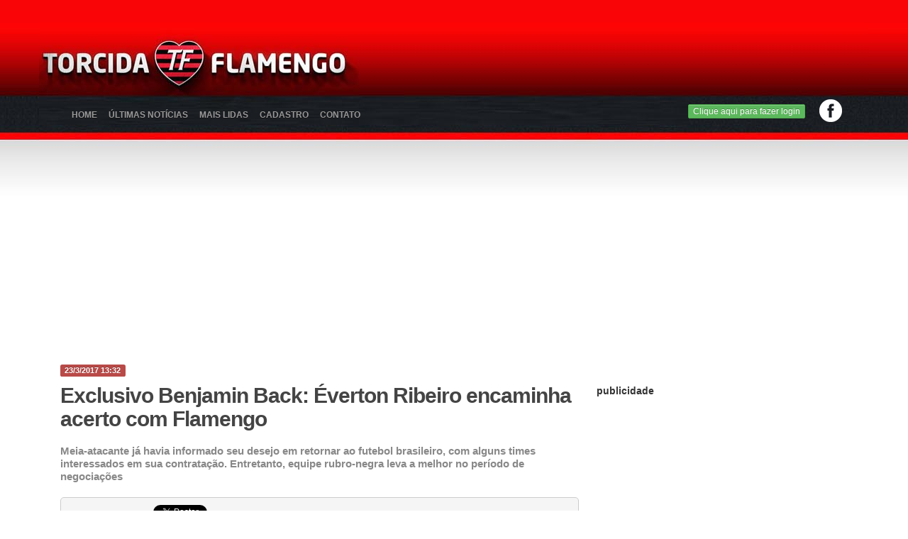

--- FILE ---
content_type: text/html
request_url: https://www.torcidaflamengo.com.br/news.asp?nID=61051
body_size: 117650
content:

<!doctype html>
<html lang="pt-BR">
<head>
<meta charset="UTF-8">
<meta name="viewport" content="width=device-width, initial-scale=1.0">
<title>Exclusivo Benjamin Back: Éverton Ribeiro encaminha acerto com Flamengo</title>
<meta property="image_src" content="http://cdn.foxsports.com.br/sites/foxsports-br/files/img/notes/materia/620x465/RibeiroEverton-715.jpg"/>
<meta name="apple-mobile-web-app-capable" content="yes" />
<meta name="google-site-verification" content="8U83rfEw3rhgCHKdfJsyBShBMopqBiL4WFJYoKoiEgk" />  
    
<meta name="keywords" content="Exclusivo Benjamin Back: Éverton Ribeiro encaminha acerto com Flamengo" />
<meta name="news_keywords" content="Exclusivo Benjamin Back: Éverton Ribeiro encaminha acerto com Flamengo" />
    <meta name="description" content="Meia-atacante já havia informado seu desejo em retornar ao futebol brasileiro, com alguns times interessados em sua contratação. Entretanto, equipe rubro-negra leva a melhor no período de negociações" />
    <meta property="og:description" content="Meia-atacante já havia informado seu desejo em retornar ao futebol brasileiro, com alguns times interessados em sua contratação. Entretanto, equipe rubro-negra leva a melhor no período de negociações" />
    <meta name="twitter:description" content="Meia-atacante já havia informado seu desejo em retornar ao futebol brasileiro, com alguns times interessados em sua contratação. Entretanto, equipe rubro-negra leva a melhor no período de negociações" />
    <meta property="og:type" content="article"/>


<meta property="og:title" content="Exclusivo Benjamin Back: Éverton Ribeiro encaminha acerto com Flamengo"/>
<meta name="url" content="https://www.torcidaflamengo.com.br/news.asp?nID=61051" />
<meta property="og:url" content="https://www.torcidaflamengo.com.br/news.asp?nID=61051"/>

<meta property="og:image" content="http://cdn.foxsports.com.br/sites/foxsports-br/files/img/notes/materia/620x465/RibeiroEverton-715.jpg"/>
<meta property="og:site_name" content="TorcidaFlamengo.com.br"/>
<meta property="og:determiner" content="auto" />
<meta property="article:section" content="Notícias"/>
<meta property="article:publisher" content="https://www.facebook.com/torcidaflamengo.com.br"/>
<meta property="article:author" content="https://www.facebook.com/torcidaflamengo.com.br"/>
<link rel="canonical" href="https://www.torcidaflamengo.com.br/news.asp?nID=61051"/>
<meta name="twitter:card" content="summary_large_image" />
<meta name="twitter:title" content="Exclusivo Benjamin Back: Éverton Ribeiro encaminha acerto com Flamengo" />
<meta name="twitter:url" content="https://www.torcidaflamengo.com.br/news.asp?nID=61051" />

<meta name="twitter:image" content="http://cdn.foxsports.com.br/sites/foxsports-br/files/img/notes/materia/620x465/RibeiroEverton-715.jpg" />
<meta property="fb:app_id" content="486261894751364"/>
<meta name="verification" content="f6dd12689e0de83b43123cc2e1dffdb1" />
<!-- Bootstrap -->
<link href="css/bootstrap.css" rel="stylesheet" media="screen">
<link href="css/bootstrap-responsive.min.css" rel="stylesheet" media="screen">
<link href="css/style.css?s=41" rel="stylesheet" media="screen">
<link rel="shortcut icon" href="favicon.ico" />
    
    
  <script async type="application/javascript"
        src="https://news.google.com/swg/js/v1/swg-basic.js"></script>
     
            
            <script async src="https://pagead2.googlesyndication.com/pagead/js/adsbygoogle.js?client=ca-pub-1862018547511005" crossorigin="anonymous"></script>
            <meta name="google-adsense-account" content="ca-pub-6837634106353798">
    <script data-ad-client="ca-pub-6837634106353798" async src="https://pagead2.googlesyndication.com/pagead/js/adsbygoogle.js"></script>
    
    

<!-- MENU RESPONSIVE -->
<link rel="stylesheet" href="css/responsive-menu.css?s=1">
<style>
html, body {
    height: 100vh;
}
.giftPromo{
/*        width: 45px;*/
        height: 45px;
        overflow: hidden;
        display: flex;
        flex-direction: column;
        justify-content: center;
        align-items: center;
    }
     #bannerPromo{
        display: none
    }
    .bannerPromoActive{        
        display: flex!important;
        position: absolute;
        right: 30%;
        margin-top: 3.5rem;
        width: 300px;
        height: 250px;
        z-index: 10000;

    }
    .giftPromo img.gift {
    position: absolute;
    width: 95px;
    /* top: 124px; */
    right: -31px;
        height: initial
}
    .redes-sociais {
        float: right;
        display: inline-flex;
        /* z-index: 10000; */
        position: relative;
        gap: 10px;
        align-items: center;
    }
    
                   .menu {
    
     overflow: initial; 
    
}
   
</style>         


<!-- JS --> 

<script type="text/javascript">
window._taboola = window._taboola || [];
_taboola.push({article:'auto'});
!function (e, f, u, i) {
if (!document.getElementById(i)){
e.async = 1;
e.src = u;
e.id = i;
f.parentNode.insertBefore(e, f);
}
}(document.createElement('script'),
document.getElementsByTagName('script')[0],
'//cdn.taboola.com/libtrc/ang-torcidaflamengo/loader.js',
'tb_loader_script');
if(window.performance && typeof window.performance.mark == 'function')
{window.performance.mark('tbl_ic');}
</script>

<script src="//ajax.googleapis.com/ajax/libs/jquery/1.10.2/jquery.min.js"></script>
    
    
  
    
    

<script src="https://cdn.onesignal.com/sdks/OneSignalSDK.js" async='async'></script> 
<script>
                var OneSignal = window.OneSignal || [];
                
				OneSignal.push(function() {
				  OneSignal.showHttpPrompt();
				});				
				  OneSignal.push(["init", {
                 
                  appId: "c2d45029-e520-48c4-8c8d-f9e5c5216003",
                //  autoRegister: false, /* Set to true to automatically prompt visitors */
                 //  subdomainName: 'https://torcidaflameng.os.tc',
				 //  persistNotification: false,
				  // httpPermissionRequest: {
			//		enable: false
			//	  },
                  httpPermissionRequest: {
                    modalTitle: 'Obrigado pela inscrição',
                    modalMessage: "Agora você receberá nossas notificações. Você pode cancelar sua inscrição a qualquer momento.",
                    modalButtonText: 'Fechar',
                    useCustomModal: true        
                   },
                    promptOptions: {			  
                        actionMessage: "TorcidaFlamengo.com.br gostaría de enviar notificações de últimas notícias",        
                        acceptButtonText: "Aceitar",
                        autoAcceptTitle: 'Clique Aceitar',
                        cancelButtonText: "Agora Não",
                        exampleNotificationTitle: 'TorcidaFlamengo.com.br',
                        exampleNotificationMessage: 'Torcida da Nação',        
                        exampleNotificationCaption: 'Você pode cancelar a qualquer momento'
                    },welcomeNotification: {
						"title": "TorcidaFlamengo.com.br",
						"message": "Obrigado pela inscrição",
						 "url": "https://www.TorcidaFlamengo.com.br"
						}
                }]);
              </script>

<script>(function(d, s, id) {
					  var js, fjs = d.getElementsByTagName(s)[0];
					  if (d.getElementById(id)) return;
					  js = d.createElement(s); js.id = id;
					  js.src = "//connect.facebook.net/pt_BR/sdk.js#xfbml=1&version=v2.8&appId=486261894751364";
					  fjs.parentNode.insertBefore(js, fjs);
					}(document, 'script', 'facebook-jssdk'));</script> 
<script src="js/bootstrap.min.js"></script>
<link rel="stylesheet" href="https://maxcdn.bootstrapcdn.com/font-awesome/4.7.0/css/font-awesome.min.css" crossorigin="anonymous">

<!--JQUERY ANCHOR--> 
<script src="js/anchor.js" type="text/javascript"></script> 

<!-- THUMBNAILS -->
<link rel="StyleSheet" href="css/MyThumbnail.css" type="text/css">
<script src="js/jquery.MyThumbnail.js"></script> 

<!--GOOGLE FONTS-->
<link href='https://fonts.googleapis.com/css?family=Roboto+Condensed:300italic,400italic,700italic,400,300,700' rel='stylesheet' type='text/css'>

<!--TOOLTIP--> 
<script src="js/bootstrap-tooltip.js" type="text/javascript"></script> 
<script type="text/javascript">
				$(function(){
					$('.tip').tooltip();
				});
            </script> 
<script type='text/javascript'>
            var googletag = googletag || {};
            googletag.cmd = googletag.cmd || [];
            (function() {
            var gads = document.createElement('script');
            gads.async = true;
            gads.type = 'text/javascript';
            var useSSL = 'https:' == document.location.protocol;
            gads.src = (useSSL ? 'https:' : 'http:') + 
            '//www.googletagservices.com/tag/js/gpt.js';
            var node = document.getElementsByTagName('script')[0];
            node.parentNode.insertBefore(gads, node);
            })();
            </script> 


<style>
#ver_login {
    display: none
}
</style>
<script>
    

   
    
 function openNav() {
  document.getElementById("mySidenav").style.width = "300px";
 // document.getElementById("container_master").style.marginLeft = "300px";
  
}

function closeNav() {
  document.getElementById("mySidenav").style.width = "0";
 // document.getElementById("container_master").style.marginLeft= "0";
}
</script>

</head>
<!-- Google Analytics tag (gtag.js) -->
<script async src="https://www.googletagmanager.com/gtag/js?id=G-0KZB4ZK26D"></script>
<script>
  window.dataLayer = window.dataLayer || [];
  function gtag(){dataLayer.push(arguments);}
  gtag('js', new Date());

  gtag('config', 'G-0KZB4ZK26D');
</script>
<body>
    <h1 style="margin:0"><title>Exclusivo Benjamin Back: Éverton Ribeiro encaminha acerto com Flamengo</title></h1>
<div id="fb-root"></div>

<style type="text/css">
		#pop{
    
		
		left: 400px;
		top: 105px;

		

		}
	    </style>


<!--CONTAINER-->
<div class="container container_topo" id="voltar-topo">


<!--HEADER-->
<div class="container" id="container_master" style=" padding:0">
  <div class="row-fluid">
    <div class="banner-top">
        
     
     
      
      <script async src="//pagead2.googlesyndication.com/pagead/js/adsbygoogle.js"></script> 
      <!-- flamengo 728x90 --> 
      <ins class="adsbygoogle"
                                 style="display:inline-block;width:728px;height:90px"
                                 data-ad-client="ca-pub-6837634106353798"
                                 data-ad-slot="8354677299"></ins> 
      <script>
                            (adsbygoogle = window.adsbygoogle || []).push({});
                            </script>
      
      
    </div>
  </div>
  <style>
				   .menu > ul > li > a {
    display: inline-block;
    padding: 1em 0.5em;
    font-size: 12px;
    text-transform: uppercase;
	    margin-bottom: 22px;
}

.sidenav {
  height: 100%;
  width: 0;
  position: fixed;
  z-index: 500000000;
  top: 0;
  left: 0;
  background-color: #111;
  overflow-x: hidden;
  transition: 0.5s;
  padding-top: 60px;
}

.sidenav a:first-child{border:none}
.sidenav a {
  padding: 8px 0 8px 0px;
  margin-right: 15px;
  margin-left: 32px;
  text-decoration: none;
  font-size: 18px;
  color: #818181;
  display: block;
  transition: 0.3s;
  border-bottom: rgba(83,83,83,.3);
    border-width: 1px;
    border-bottom-style: solid;
    cursor: pointer;
	    font-family: inherit;
    text-transform: uppercase;
}

.sidenav a img {
	float: right;
    width: 10px;
	}

.sidenav a:hover {
  color: #f1f1f1;
}

.sidenav .closebtn {
  position: absolute;
  top: 0;
  right: 2%;
    font-size: 36px;
    margin: 0;
}

#main {
  transition: margin-left .5s;
  padding:5px;
}
.menu > ul:after {
  content: "";
  display: table;
  clear: both;
}
.menu {
  font: bold 13px Arial, Helvetica;
}
.menu * {
  -webkit-box-sizing: border-box;
  -moz-box-sizing: border-box;
  box-sizing: border-box;
}

.menu li {
  position: relative;
  display: inline-block;
}
.menu li:hover > ul {
  opacity: 1;
  visibility: visible;
  margin: 0;
}
.menu li > a {  
  display: inline-block;
    padding: 1em 0.5em;
    font-size: 12px;
    text-transform: uppercase;
    margin-bottom: 22px;
  text-decoration:none;
      color: #999999;
    text-shadow: 0 1px 0 #111111;
}
.menu li:hover > a {
  color: white;
}
.menu input[type=checkbox] {
  position: absolute;
  top: -9999px;
  left: -9999px;
}
.menu label {
  display: none;
  cursor: pointer;
  user-select: none;
}

.menu > ul > li {
  float: left;
}
.menu > ul > li > a {
  float: left;
  padding: 1em 1em;
  text-transform: uppercase;
}
 
.menu > ul a {
  color: #999999;
  text-decoration: none;
  text-shadow: 0 1px 0 #111111;
}

.menu > ul ul li {
  display: block;
  -webkit-box-shadow: 0 1px 0 #1e1e1e, 0 2px 0 #515151;
  -moz-box-shadow: 0 1px 0 #1e1e1e, 0 2px 0 #515151;
  box-shadow: 0 1px 0 #1e1e1e, 0 2px 0 #515151;
}
.menu > ul ul li:first-child > a {
  -webkit-border-radius: 3px 3px 0 0;
  -moz-border-radius: 3px 3px 0 0;
  -ms-border-radius: 3px 3px 0 0;
  -o-border-radius: 3px 3px 0 0;
  border-radius: 3px 3px 0 0;
}
.menu > ul ul li:first-child > a:after {
  content: '';
  position: absolute;
  left: 4em;
  top: -12px;
  border: 6px solid transparent;
  border-bottom-color: inherit;
}
.menu > ul ul li:last-child {
  -webkit-box-shadow: none;
  -moz-box-shadow: none;
  box-shadow: none;
}
.menu > ul ul li:last-child > a {
  -webkit-border-radius: 0 0 3px 3px;
  -moz-border-radius: 0 0 3px 3px;
  -ms-border-radius: 0 0 3px 3px;
  -o-border-radius: 0 0 3px 3px;
  border-radius: 0 0 3px 3px;
}
.menu > ul ul a {
  padding: 1em;
  width: 175px;
  display: block;
  border-color: #373737;
}
.menu > ul ul a:hover {
  background-color: #0186ba;
  border-color: #0186ba;
}
.menu .iconMenu { 
  display:none;
  height: 100%;
  width: 50px;
  cursor: pointer;
  flex-direction: column;
  justify-content: center;
  align-items: center;
} 

.menu .iconMenu  {
	margin-left: -15px;
    padding: 10px 5px;
	background-image: linear-gradient(-180deg, #a70004 40%, #710003 100%);
    cursor: pointer;
    font-weight: 300;
	margin-top: -10px;
    margin-bottom: -10px;
	}


@media screen and (max-height: 450px) {
  .sidenav {padding-top: 15px;}
  .sidenav a {font-size: 18px;}
}

@media screen and (max-width: 480px) {
	
	.menu{
   
	}
  
}

@media screen and (max-width: 860px) {
	#container_master {    
    margin-top: -50px;
	background:none;
}
	.modal.fade {
    top: -1000px;
}
	body{
		padding-top: 44px;
	}
	.menu{
	background-image: url(img/p4BOikO_2.jpg);
    background-size: cover;
    margin: 0;
    color: #fff;
    padding: 10px 15px;
    position: fixed;
    z-index: 50000000;
    top: 0;
	left:0;
    background-repeat: no-repeat;
	}
  .menu > li { display: none}
  .menu li.iconMenu { display: block; text-align:center}
}
.manchete-maior a, .manchete-menor a {
    color: #E70003;
}

@media screen and (max-width: 768px)  { 
	.goMenu{
		display: block;
    height: 42px;
    margin-left: 47px;
    width: 100%;
    position: absolute;
    top: 0;
    left: 0;
    z-index: 49000000;
	}
	.section{padding: 9px !important}
    /**Menu**/
   /* .mobile-main-nav{ min-height: 0 }
    .mobile-main-nav .navbar-toggle {  position: absolute;  left: 240px;  }
    .mobile-main-nav #navbar{position: fixed;left: 0;  top: 0px; bottom: 0;  z-index: 9; background: #333;  margin: 0px; padding: 0 15px; height: auto !important; width: 300px !important; -webkit-transform: translateX(-300px);  -webkit-transition: transform 280ms cubic-bezier(0.25,.8,0.25,1); transform: translateX(-300px);  transition: transform 280ms cubic-bezier(0.25,.8,0.25,1);  }
    .mobile-main-nav #navbar.collapsing{   }
    .mobile-main-nav #navbar:before{ opacity: 0;}
  
    .mobile-main-nav #navbar.in {  -webkit-transform: translateX(0px);  -webkit-transition: transform 280ms cubic-bezier(0.25,.8,0.25,1); transform: translateX(0px);  transition: transform 280ms cubic-bezier(0.25,.8,0.25,1); overflow-y:visible;   }
  
  
    .mobile-main-nav #navbar.in:before,.mobile-main-nav #navbar.collapsing:before{ content: "" ;position: fixed; display: block; background: rgba(0,0,0,0.2); left: 0; top: 0; width: 100vw; bottom: 0;   animation: show 2000ms cubic-bezier(0.175, 0.885, 0.32, 1.275) 560ms forwards; }

    .mobile-main-nav .nav{margin-top: 50px}
    .mobile-main-nav .nav li {  display: block;  float: none; }
   .mobile-main-nav  .navbar-nav>li>a:hover{color:#FFF}
}

.animate-show {
    animation: show 800ms cubic-bezier(0.175, 0.885, 0.32, 1.275) .6s forwards;
    /*opacity: 0;*/
}


@keyframes hide{
    0%{ opacity: 1; z-index: 9;  }
    99% { opacity: 0; top:-100px;  }
    100% {  opacity: 0; top:-100px; z-index: 0;   }
}

@keyframes show{
    0%{ opacity: 0 ;  }
    100% { opacity: 1;transform: none; }
}

                   </style>
  <div id="mySidenav" class="sidenav"> <a href="javascript:void(0)" class="closebtn" onclick="closeNav()">&times;</a> <a href="https://www.torcidaflamengo.com.br">Home <img class="setavermais" src="/img/seta.png"></a> <a href="noticias2.asp">Últimas Notícias <img class="setavermais" src="/img/seta.png"></a> <a href="noticias3.asp">Mais Lidas <img class="setavermais" src="/img/seta.png"></a> <a href="cadastro.asp">Cadastro <img class="setavermais" src="/img/seta.png"></a>    
    <a href="contato.asp">contato <img class="setavermais" src="/img/seta.png"></a> </div>
  <div class="row-fluid" style="background:none; padding: 0; margin:0; position: relative">
    <div class="span9">
      <ul class="menu">
        <a href="https://www.torcidaflamengo.com.br" class="goMenu"></a>
        <li onclick="openNav()" class="iconMenu"><img src="img/menu.png" width="30" heigth="23" /></li>
        <li><a href="https://www.torcidaflamengo.com.br">Home</a></li>
        <li><a href="noticias2.asp">Últimas Notícias</a></li>
        <li><a href="noticias3.asp">Mais Lidas</a></li>
        <li><a href="cadastro.asp">Cadastro</a></li>       
        <li><a href="contato.asp">Contato</a></li>
         
      </ul>
     
    </div>
    <div class="span3 login-redes" style="display: flex; align-items: center; margin-top: 0; position: relative">       
      <div class="login">
        <div id="foto" > 
          <!--fb:login-button scope="public_profile,email" size="medium"  id="botao" style="font-size:1px; color:#000" onlogin="checkLoginState();" >Conecte com Facebook</fb:login-button-->
          <div>
            
            <button class="btn btn-success" id="bt_loga" style="margin-top: 2px; font-size: 12px;line-height: 14px; padding: 2px 6px;
    border-radius: 2px;" type="button" onclick=window.location.href='login.asp'>Clique aqui para fazer login</button>
            
          </div>
        </div>
      </div>
      <div class="redes-sociais" > 

          <a href="https://www.facebook.com/torcidaflamengo.com.br" class="tip" rel="tooltip" data-original-title="Siga-nos no Facebook" data-placement="top" title="Siga-nos no Facebook" target="_blank"><img src="img/img-facebook.png"></a> </div>
    </div>
            



  </div>
          
    
          
  <!--END MENU--> 
</div>
        
       
        
<!--END HEADER-->
<div style="width:100%; margin-bottom:15px" class="banner_principal">
  
  <script async src="https://pagead2.googlesyndication.com/pagead/js/adsbygoogle.js"></script> 
  <!-- Flamengo 2020 master1 --> 
  <ins class="adsbygoogle"
						 style="display:block"
						data-ad-client="ca-pub-6837634106353798"
						data-ad-slot="5524824572"
						 data-ad-format="auto"
						 data-full-width-responsive="true"></ins> 
  <script>
						 (adsbygoogle = window.adsbygoogle || []).push({});
					</script>
  
</div>
<script type="text/javascript" src="js/jquery.cookies.2.2.0.min.js?s=1"></script> 
<script>
	  
	 

      var isMobile = {
            Android: function() {
                return navigator.userAgent.match(/Android/i);
            },
            BlackBerry: function() {
                return navigator.userAgent.match(/BlackBerry/i);
            },
            iOS: function() {
                return navigator.userAgent.match(/iPhone|iPad|iPod/i);
            },
            Opera: function() {
                return navigator.userAgent.match(/Opera Mini/i);
            },
            Windows: function() {
                return navigator.userAgent.match(/IEMobile/i);
            },
            any: function() {
                return (isMobile.Android() || isMobile.BlackBerry() || isMobile.iOS() || isMobile.Opera() || isMobile.Windows());
            }
    
        };

      </script>

    <style>	
		
		.panelcontador{ text-align:center; overflow:hidden; position:fixed; top:0; left:0; width:100%; overflow:hidden; height:100%; z-index:55555000000; background:#fff}
		#btgo {
			
			background-color: #008CBA; /* Green */
			border: none;
			color: white;
			padding:0px 32px;
			text-align: center;
			text-decoration: none;
			display:none;
			font-size: 12px;
			margin: 0;
			margin-top:0px;
			width:200px;
			cursor: pointer;
			text-transform: uppercase;
		}
		.wrapper_load{z-index:100; height:60px; width:380px; margin:0 auto; background: url(/images/preloader_50x50.gif) 5px 5px no-repeat}
		#contador{padding-left: 65px; padding-top: 17px;    text-transform: uppercase; font-weight: bold}

		</style>
    </head>
    
<style>
.interna a{
	color:#E90003
	}
    #noticiapost h2{
        font-size: 2rem
    }
        
        @media (min-width:1024px){
            .span8.section{
             margin-right:25px   
            }
            
        }
</style>
    <div class="container-fluid">
      <div class="row-fluid"> 
        <!--COLUNA ESQUERDA-->
        <div class="span8 section"> 
          <!--MANCHETE MAIOR-->
          <div class="row-fluid interna"> <span class="label label-important">23/3/2017&nbsp;13:32</span>
            <h1 class="titulo">Exclusivo Benjamin Back: Éverton Ribeiro encaminha acerto com Flamengo</h1>
            <h2 class="sub-titulo">Meia-atacante já havia informado seu desejo em retornar ao futebol brasileiro, com alguns times interessados em sua contratação. Entretanto, equipe rubro-negra leva a melhor no período de negociações</h2>
            
                            <div class="compartilhe">
                    <div class="curtir">

<fb:like href=https://www.torcidaflamengo.com.br/news.asp?nID=61051" send="false" layout="button_count" show_faces="false"></fb:like>  
                    </div>                   
               
                    
                    <div class="twitter">
                        <a href="https://twitter.com/share" class="twitter-share-button" data-lang="pt">Tweetar</a>
                        <script>!function(d,s,id){var js,fjs=d.getElementsByTagName(s)[0];if(!d.getElementById(id)){js=d.createElement(s);js.id=id;js.src="//platform.twitter.com/widgets.js";fjs.parentNode.insertBefore(js,fjs);}}(document,"script","twitter-wjs");</script>
                    </div>
                </div>

            <img src="https://cdn.foxsports.com.br/sites/foxsports-br/files/img/notes/materia/620x465/RibeiroEverton-715.jpg" width="100%" alt="Exclusivo Benjamin Back: Éverton Ribeiro encaminha acerto com Flamengo">
            
            <div id="noticiapost">Prestes a retornar ao Brasil, o meia-atacante Éverton Ribeiro está muito perto de acertar o próximo clube que irá defender. De acordo com informações exclusivas obtidas por Benjamin Back, apresentador dos canais FOX Sports, e divulgadas no FOX Sports Rádio desta quinta-feira (23 de março) o meia-atacante tem um acerto encaminhado com o Flamengo, encorpando o setor de criação da equipe rubro-negra que, já conta com nomes de peso como Diego, Mancuello e Conca.<br />
<br />
Inicialmente, de acordo com Fábio Sormani, o Al Ahli, dos Emirados Árabes, pedia 5,5 milhões de euros (R$ 18,3 milhões) por 50% dos direitos contratuais do jogador, entretanto, após apuração divulgada no programa por Benjamin Back, a negociação pode se concretizar por 7 milhões de euros (R$ 23,3 milhões), por 100% do passe do meio-campista.</div>
            <p><em>
              94412 visitas - <strong>Fonte:</strong> fox sports</em></p>
            <p> 
                
               <br><b>VEJA TAMB&Eacute;M<b><br>
- <a href="news.asp?nID=178539">Flamengo busca repetir o passado; Em 2020, Flamengo virou a mesma diferen&#231;a de pontos e garantiu o t&#237;tulo</a><br>
- <a href="news.asp?nID=178536">Vidente prev&#234; embate acirrado e revela resultado surpreendente de Flamengo x Santos</a><br>
- <a href="news.asp?nID=178535">Atacou o Meng&#227;o! Presidente do Fluminense provoca torcedores do Flamengo com m&#250;sica pol&#234;mica e gera rea&#231;&#245;es intensas</a><br>
<br>
<script async="async" src="https://cdn.membrana.media/pub_scripts/fsm/ym.js"></script><br />
<div class="FSM_VIDEO"></div>
<br>

			</p>
			<br />
            <a href="https://play.google.com/store/apps/details?id=com.ciberos.flamengo" target="_blank">Instale o app do Flamengo para Android, receba notícias e converse com outros flamenguistas no Fórum!</a><br />
            <br />
			<div class="dugout-video dugout-embed-eyJrZXkiOiIiLCJwIjoiYnVya2F0LWJyYSIsInBsIjoiMjZEZVBYa3IifQ=="></div><script type="text/javascript" src=https://embed.onefootball.com/inline/burkat-bra.js></script>
            <h1 style="font-size:16px;text-align:left;margin-bottom:0px">Mais notícias do Flamengo</h1>
            <a href="noticias2.asp">Notícias de contratações do Flamengo</a><br />
            <a href="noticias3.asp">Notícias mais lidas</a> </div>
          
		  
		 
          
          <script async src="//pagead2.googlesyndication.com/pagead/js/adsbygoogle.js"></script> 
          <!-- Banner Abaixo da Noticia 728x90 --> 
				<ins class="adsbygoogle"
				style="display:block"
				data-ad-client="ca-pub-6837634106353798"
				data-ad-slot="5590690603"
				data-ad-format="auto"
				data-full-width-responsive="true"></ins>
          <script>
                (adsbygoogle = window.adsbygoogle || []).push({});
                </script>
          
          <div class="row-fluid">
            <div class="span12">
              <div class="face-comments">
                <h3>Comentários do Facebook -
                  <fb:comments-count xid="61051" href="https://www.torcidaflamengo.com.br/news.asp?nID=61051"/>
                </h3>
                <br />
                <br />
                <div class="fb-comments" data-href="https://www.torcidaflamengo.com.br/news.asp?nID=61051" data-width="100%" data-numposts="30" data-order-by="reverse_time"></div>
              </div>
            </div>
          </div>
          
          <link rel="stylesheet" href="https://maxcdn.bootstrapcdn.com/bootstrap/3.3.6/css/bootstrap.min.css">
<style type="text/css">
.modal{ width:auto !important; margin-left:auto !important; background:none !important}
/*Comment List styles*/
.comment-list .row {
  margin-bottom: 0px;
}
.comment-list .panel .panel-heading {
  padding: 4px 15px;
  position: absolute;
  border:none;
  /*Panel-heading border radius*/
  border-top-right-radius:0px;
  top: 1px;
}
.comment-list .panel .panel-heading.right {
  border-right-width: 0px;
  /*Panel-heading border radius*/
  border-top-left-radius:0px;
  right: 16px;
}
.comment-list .panel .panel-heading .panel-body {
  padding-top: 6px;
}
.comment-list figcaption {
  /*For wrapping text in thumbnail*/
  word-wrap: break-word;
}
/* Portrait tablets and medium desktops */
@media (min-width: 768px) {
  .comment-list .arrow:after, .comment-list .arrow:before {
    content: "";
    position: absolute;
    width: 0;
    height: 0;
    border-style: solid;
    border-color: transparent;
  }
  .comment-list .panel.arrow.left:after, .comment-list .panel.arrow.left:before {
    border-left: 0;
  }
  /*****Left Arrow*****/
  /*Outline effect style*/
  .comment-list .panel.arrow.left:before {
    left: 0px;
    top: 30px;
    /*Use boarder color of panel*/
    border-right-color: inherit;
    border-width: 16px;
  }
  /*Background color effect*/
  .comment-list .panel.arrow.left:after {
    left: 1px;
    top: 31px;
    /*Change for different outline color*/
    border-right-color: #FFFFFF;
    border-width: 15px;
  }
  /*****Right Arrow*****/
  /*Outline effect style*/
  .comment-list .panel.arrow.right:before {
    right: -16px;
    top: 30px;
    /*Use boarder color of panel*/
    border-left-color: inherit;
    border-width: 16px;
  }
  /*Background color effect*/
  .comment-list .panel.arrow.right:after {
    right: -14px;
    top: 31px;
    /*Change for different outline color*/
    border-left-color: #FFFFFF;
    border-width: 15px;
  }
}
.comment-list .comment-post {
  margin-top: 6px;
}
    </style>
<script language=javascript>
	function confirmacao2(){
	 if (confirm("tem certeza?")) {
	return true; }
	  else { return false; }
	}
	$(document).ready(function()       {
			    $(".mobile").click(function(){					
					$("#myModal_mobile").modal();	
				});
		});
</script>

<center><br></center>



<script type="text/javascript">
	function respfechar(id) {
	document.getElementById('resposta'+id).innerHTML = '';
	}
	function abreresposta(id,nid,tipo,tipo2) {
	
	document.getElementById('resposta'+id).innerHTML = '<form method="post" name="rescomentarios'+id+'" id="rescomentarios'+id+'" action="enviacomentres.asp?tipo='+tipo+'&nID='+nid+'&idc='+id+'&t2='+tipo2+'" onSubmit="return verifica(this);"><span onclick="javascript:respfechar('+id+');" style="float:right;cursor:pointer;margin-right:10px;"><b>[Fechar]</b></span><textarea name="coment" id="coment" class="coment-box2" onClick="validacoment();" onKeyPress="javascript:SetMaxLen(document.rescomentarios'+id+'.coment,2000);" >Escreva seu comentário aqui</textarea><br>&nbsp;&nbsp;&nbsp;&nbsp;&nbsp;&nbsp;&nbsp;&nbsp;&nbsp;&nbsp;&nbsp;&nbsp;&nbsp;<input type="submit" class="botao-2" id="enviar" name="enviar" value="Enviar!"></form>';
	$(function(){
	$("textarea").focus(function(event) {
	   validacoment();
	});	
	$("textarea").blur(function() {
	
		if( $(this).val() == "" ) {
			$(this).val("Escreva seu comentário aqui");
		}
	
	});
});
			}
</script>
            <!--COMENTÁRIOS-->
            <div class="row">
                <div class="col-md-12 col-xs-12">
        
                     <h2 class="page-header">Comentários (36)</h2>
                      <section class="comment-list">
                    
                    <!--BOX COMMENTS-->
 <!-- First Comment -->
          <div class="row">
            <div class="col-md-2 col-sm-2 hidden-xs">
              <figure class="thumbnail">
                <img class="img-responsive" src="https://graph.facebook.com/2047277985499288/picture?width=200&height=200">
              </figure>
               
                </p>
                
                <span id="resposta94764" name="resposta94764"></span>
            </div>
            <div class="col-md-10 col-sm-10">
              <div class="panel panel-default arrow left">
                <div class="panel-body">
                  <header class="text-left">
                    <div class="comment-user"><i class="fa fa-user"></i> <a href="users.asp?ID=">Uilian Gomes</a>  <iframe allowtransparency="yes" class="pull-right" src="avaliacoment.asp?idn=94764&pos=31&neg=13" frameborder="0" height="21" width="120" scrolling="no"></iframe></div>
                   
                    
                     <time class="comment-date" datetime="24/03/2017 03:17:22"><i class="fa fa-clock-o"></i> 24/03/2017 03:17:22</time>
                  </header>
                  <div class="comment-post">
                    <p>
                      Vai ficar com o setor ofensivo perfeito, agora só esperamos um zagueiro bom pra fazer dupla de zaga com o Réver 
                    </p>
                  </div>
                   
                
                </div>
              </div>
            </div>
            
         
            
          </div><!-- fim First Comment -->
    
		
                    <!--BOX COMMENTS-->
 <!-- First Comment -->
          <div class="row">
            <div class="col-md-2 col-sm-2 hidden-xs">
              <figure class="thumbnail">
                <img class="img-responsive" src="https://graph.facebook.com/151342758677853/picture?width=200&height=200">
              </figure>
               
                </p>
                
                <span id="resposta94753" name="resposta94753"></span>
            </div>
            <div class="col-md-10 col-sm-10">
              <div class="panel panel-default arrow left">
                <div class="panel-body">
                  <header class="text-left">
                    <div class="comment-user"><i class="fa fa-user"></i> <a href="users.asp?ID=">Hernane Silva </a>  <iframe allowtransparency="yes" class="pull-right" src="avaliacoment.asp?idn=94753&pos=33&neg=6" frameborder="0" height="21" width="120" scrolling="no"></iframe></div>
                   
                    
                     <time class="comment-date" datetime="23/03/2017 22:55:40"><i class="fa fa-clock-o"></i> 23/03/2017 22:55:40</time>
                  </header>
                  <div class="comment-post">
                    <p>
                      mengao vai ficar com um timaço 
                    </p>
                  </div>
                   
                
                </div>
              </div>
            </div>
            
         
            
          </div><!-- fim First Comment -->
    
		
                    <!--BOX COMMENTS-->
 <!-- First Comment -->
          <div class="row">
            <div class="col-md-2 col-sm-2 hidden-xs">
              <figure class="thumbnail">
                <img class="img-responsive" src="https://graph.facebook.com/280894275676324/picture?width=200&height=200">
              </figure>
               
                </p>
                
                <span id="resposta94741" name="resposta94741"></span>
            </div>
            <div class="col-md-10 col-sm-10">
              <div class="panel panel-default arrow left">
                <div class="panel-body">
                  <header class="text-left">
                    <div class="comment-user"><i class="fa fa-user"></i> <a href="users.asp?ID=">Valdi Colares Colares Valdi Colares</a>  <iframe allowtransparency="yes" class="pull-right" src="avaliacoment.asp?idn=94741&pos=24&neg=17" frameborder="0" height="21" width="120" scrolling="no"></iframe></div>
                   
                    
                     <time class="comment-date" datetime="23/03/2017 21:30:02"><i class="fa fa-clock-o"></i> 23/03/2017 21:30:02</time>
                  </header>
                  <div class="comment-post">
                    <p>
                      axo que bloquearam ele kkkk tomara!! 
                    </p>
                  </div>
                   
                
                </div>
              </div>
            </div>
            
         
            
          </div><!-- fim First Comment -->
    
		
                    <!--BOX COMMENTS-->
 <!-- First Comment -->
          <div class="row">
            <div class="col-md-2 col-sm-2 hidden-xs">
              <figure class="thumbnail">
                <img class="img-responsive" src="https://graph.facebook.com/280894275676324/picture?width=200&height=200">
              </figure>
               
                </p>
                
                <span id="resposta94740" name="resposta94740"></span>
            </div>
            <div class="col-md-10 col-sm-10">
              <div class="panel panel-default arrow left">
                <div class="panel-body">
                  <header class="text-left">
                    <div class="comment-user"><i class="fa fa-user"></i> <a href="users.asp?ID=">Valdi Colares Colares Valdi Colares</a>  <iframe allowtransparency="yes" class="pull-right" src="avaliacoment.asp?idn=94740&pos=29&neg=13" frameborder="0" height="21" width="120" scrolling="no"></iframe></div>
                   
                    
                     <time class="comment-date" datetime="23/03/2017 21:29:34"><i class="fa fa-clock-o"></i> 23/03/2017 21:29:34</time>
                  </header>
                  <div class="comment-post">
                    <p>
                      axo que bloquearam ele kkkk tomara!! 
                    </p>
                  </div>
                   
                
                </div>
              </div>
            </div>
            
         
            
          </div><!-- fim First Comment -->
    
		
                    <!--BOX COMMENTS-->
 <!-- First Comment -->
          <div class="row">
            <div class="col-md-2 col-sm-2 hidden-xs">
              <figure class="thumbnail">
                <img class="img-responsive" src="https://graph.facebook.com/1728323804094661/picture?width=200&height=200">
              </figure>
               
                </p>
                
                <span id="resposta94681" name="resposta94681"></span>
            </div>
            <div class="col-md-10 col-sm-10">
              <div class="panel panel-default arrow left">
                <div class="panel-body">
                  <header class="text-left">
                    <div class="comment-user"><i class="fa fa-user"></i> <a href="users.asp?ID=">Sergio Santos </a>  <iframe allowtransparency="yes" class="pull-right" src="avaliacoment.asp?idn=94681&pos=28&neg=8" frameborder="0" height="21" width="120" scrolling="no"></iframe></div>
                   
                    
                     <time class="comment-date" datetime="23/03/2017 18:06:14"><i class="fa fa-clock-o"></i> 23/03/2017 18:06:14</time>
                  </header>
                  <div class="comment-post">
                    <p>
                      na minha opinião o flamengo  não tá precisando de ninguém porque como que ele vai jogar porque o flamengo tem vários meias vai ficar difícil pro Zé escalar esse cara  
                    </p>
                  </div>
                   
                
                </div>
              </div>
            </div>
            
         
            
          </div><!-- fim First Comment -->
    
		
                    <!--BOX COMMENTS-->
 <!-- First Comment -->
          <div class="row">
            <div class="col-md-2 col-sm-2 hidden-xs">
              <figure class="thumbnail">
                <img class="img-responsive" src="https://graph.facebook.com/166663083844084/picture?width=200&height=200">
              </figure>
               
                </p>
                
                <span id="resposta94649" name="resposta94649"></span>
            </div>
            <div class="col-md-10 col-sm-10">
              <div class="panel panel-default arrow left">
                <div class="panel-body">
                  <header class="text-left">
                    <div class="comment-user"><i class="fa fa-user"></i> <a href="users.asp?ID=">Wellington Albuquerque </a>  <iframe allowtransparency="yes" class="pull-right" src="avaliacoment.asp?idn=94649&pos=29&neg=6" frameborder="0" height="21" width="120" scrolling="no"></iframe></div>
                   
                    
                     <time class="comment-date" datetime="23/03/2017 15:29:33"><i class="fa fa-clock-o"></i> 23/03/2017 15:29:33</time>
                  </header>
                  <div class="comment-post">
                    <p>
                      joga muito.teu lugar é ñ Mengão.. 
                    </p>
                  </div>
                   
                
                </div>
              </div>
            </div>
            
         
            
          </div><!-- fim First Comment -->
    
		
                    <!--BOX COMMENTS-->
 <!-- First Comment -->
          <div class="row">
            <div class="col-md-2 col-sm-2 hidden-xs">
              <figure class="thumbnail">
                <img class="img-responsive" src="https://graph.facebook.com/1063920483683485/picture?width=200&height=200">
              </figure>
               
                </p>
                
                <span id="resposta94647" name="resposta94647"></span>
            </div>
            <div class="col-md-10 col-sm-10">
              <div class="panel panel-default arrow left">
                <div class="panel-body">
                  <header class="text-left">
                    <div class="comment-user"><i class="fa fa-user"></i> <a href="users.asp?ID=">Eliser Rego</a>  <iframe allowtransparency="yes" class="pull-right" src="avaliacoment.asp?idn=94647&pos=31&neg=7" frameborder="0" height="21" width="120" scrolling="no"></iframe></div>
                   
                    
                     <time class="comment-date" datetime="23/03/2017 15:03:43"><i class="fa fa-clock-o"></i> 23/03/2017 15:03:43</time>
                  </header>
                  <div class="comment-post">
                    <p>
                      mais um que vem pra barra a assençao dos garotos , flamengo não precisas desse jogador já tem Paqueta,  Mateus Sávio, sem conta com o conca e ederson  
                    </p>
                  </div>
                   
                
                </div>
              </div>
            </div>
            
         
            
          </div><!-- fim First Comment -->
    
		
                    <!--BOX COMMENTS-->
 <!-- First Comment -->
          <div class="row">
            <div class="col-md-2 col-sm-2 hidden-xs">
              <figure class="thumbnail">
                <img class="img-responsive" src="https://graph.facebook.com/164160857353862/picture?width=200&height=200">
              </figure>
               
                </p>
                
                <span id="resposta94646" name="resposta94646"></span>
            </div>
            <div class="col-md-10 col-sm-10">
              <div class="panel panel-default arrow left">
                <div class="panel-body">
                  <header class="text-left">
                    <div class="comment-user"><i class="fa fa-user"></i> <a href="users.asp?ID=">Cleiton Evangelista Da Rocha</a>  <iframe allowtransparency="yes" class="pull-right" src="avaliacoment.asp?idn=94646&pos=25&neg=9" frameborder="0" height="21" width="120" scrolling="no"></iframe></div>
                   
                    
                     <time class="comment-date" datetime="23/03/2017 15:02:42"><i class="fa fa-clock-o"></i> 23/03/2017 15:02:42</time>
                  </header>
                  <div class="comment-post">
                    <p>
                      se ele estiver em forma, será uma ótima contratação. 
                    </p>
                  </div>
                   
                
                </div>
              </div>
            </div>
            
         
            
          </div><!-- fim First Comment -->
    
		
                    <!--BOX COMMENTS-->
 <!-- First Comment -->
          <div class="row">
            <div class="col-md-2 col-sm-2 hidden-xs">
              <figure class="thumbnail">
                <img class="img-responsive" src="https://graph.facebook.com/2256898754535535/picture?width=200&height=200">
              </figure>
               
                </p>
                
                <span id="resposta94645" name="resposta94645"></span>
            </div>
            <div class="col-md-10 col-sm-10">
              <div class="panel panel-default arrow left">
                <div class="panel-body">
                  <header class="text-left">
                    <div class="comment-user"><i class="fa fa-user"></i> <a href="users.asp?ID=">Alex Lima Dos Santos</a>  <iframe allowtransparency="yes" class="pull-right" src="avaliacoment.asp?idn=94645&pos=34&neg=11" frameborder="0" height="21" width="120" scrolling="no"></iframe></div>
                   
                    
                     <time class="comment-date" datetime="23/03/2017 15:02:21"><i class="fa fa-clock-o"></i> 23/03/2017 15:02:21</time>
                  </header>
                  <div class="comment-post">
                    <p>
                      com certeza Diego vai embora  
                    </p>
                  </div>
                   
                
                </div>
              </div>
            </div>
            
         
            
          </div><!-- fim First Comment -->
    
		
                    <!--BOX COMMENTS-->
 <!-- First Comment -->
          <div class="row">
            <div class="col-md-2 col-sm-2 hidden-xs">
              <figure class="thumbnail">
                <img class="img-responsive" src="https://graph.facebook.com/164160857353862/picture?width=200&height=200">
              </figure>
               
                </p>
                
                <span id="resposta94644" name="resposta94644"></span>
            </div>
            <div class="col-md-10 col-sm-10">
              <div class="panel panel-default arrow left">
                <div class="panel-body">
                  <header class="text-left">
                    <div class="comment-user"><i class="fa fa-user"></i> <a href="users.asp?ID=">Cleiton Evangelista Da Rocha</a>  <iframe allowtransparency="yes" class="pull-right" src="avaliacoment.asp?idn=94644&pos=30&neg=7" frameborder="0" height="21" width="120" scrolling="no"></iframe></div>
                   
                    
                     <time class="comment-date" datetime="23/03/2017 15:01:21"><i class="fa fa-clock-o"></i> 23/03/2017 15:01:21</time>
                  </header>
                  <div class="comment-post">
                    <p>
                      se ele estiver em boa, será uma ótima contratação. 
                    </p>
                  </div>
                   
                
                </div>
              </div>
            </div>
            
         
            
          </div><!-- fim First Comment -->
    
		
                    <!--BOX COMMENTS-->
 <!-- First Comment -->
          <div class="row">
            <div class="col-md-2 col-sm-2 hidden-xs">
              <figure class="thumbnail">
                <img class="img-responsive" src="https://graph.facebook.com/269033980146092/picture?width=200&height=200">
              </figure>
               
                </p>
                
                <span id="resposta94643" name="resposta94643"></span>
            </div>
            <div class="col-md-10 col-sm-10">
              <div class="panel panel-default arrow left">
                <div class="panel-body">
                  <header class="text-left">
                    <div class="comment-user"><i class="fa fa-user"></i> <a href="users.asp?ID=">Jorge Da Costa Gomes Gomes</a>  <iframe allowtransparency="yes" class="pull-right" src="avaliacoment.asp?idn=94643&pos=26&neg=9" frameborder="0" height="21" width="120" scrolling="no"></iframe></div>
                   
                    
                     <time class="comment-date" datetime="23/03/2017 14:47:27"><i class="fa fa-clock-o"></i> 23/03/2017 14:47:27</time>
                  </header>
                  <div class="comment-post">
                    <p>
                      Ai tem que ver. Vem para JOGAR ou para ser ESQUECIDO no BANCO???  Sendo CRAQUE TEM que entrar no TIME LOGO. TEM Ainda o Dario Conca, Diego e Mancuejo. Dispensary um. O argentino Mancuejo talvez!  sei La. TRAZER e FICAR no BANCO NAO. 
                    </p>
                  </div>
                   
                
                </div>
              </div>
            </div>
            
         
            
          </div><!-- fim First Comment -->
    
		
                    <!--BOX COMMENTS-->
 <!-- First Comment -->
          <div class="row">
            <div class="col-md-2 col-sm-2 hidden-xs">
              <figure class="thumbnail">
                <img class="img-responsive" src="https://graph.facebook.com/514441218723056/picture?width=200&height=200">
              </figure>
               
                </p>
                
                <span id="resposta94641" name="resposta94641"></span>
            </div>
            <div class="col-md-10 col-sm-10">
              <div class="panel panel-default arrow left">
                <div class="panel-body">
                  <header class="text-left">
                    <div class="comment-user"><i class="fa fa-user"></i> <a href="users.asp?ID=">Caique Coelho</a>  <iframe allowtransparency="yes" class="pull-right" src="avaliacoment.asp?idn=94641&pos=31&neg=10" frameborder="0" height="21" width="120" scrolling="no"></iframe></div>
                   
                    
                     <time class="comment-date" datetime="23/03/2017 14:42:39"><i class="fa fa-clock-o"></i> 23/03/2017 14:42:39</time>
                  </header>
                  <div class="comment-post">
                    <p>
                      Vai lotar o aeroporto 
                    </p>
                  </div>
                   
                
                </div>
              </div>
            </div>
            
         
            
          </div><!-- fim First Comment -->
    
		
                    <!--BOX COMMENTS-->
 <!-- First Comment -->
          <div class="row">
            <div class="col-md-2 col-sm-2 hidden-xs">
              <figure class="thumbnail">
                <img class="img-responsive" src="https://graph.facebook.com/1869464669935940/picture?width=200&height=200">
              </figure>
               
                </p>
                
                <span id="resposta94638" name="resposta94638"></span>
            </div>
            <div class="col-md-10 col-sm-10">
              <div class="panel panel-default arrow left">
                <div class="panel-body">
                  <header class="text-left">
                    <div class="comment-user"><i class="fa fa-user"></i> <a href="users.asp?ID=">Patricia Andrey</a>  <iframe allowtransparency="yes" class="pull-right" src="avaliacoment.asp?idn=94638&pos=26&neg=8" frameborder="0" height="21" width="120" scrolling="no"></iframe></div>
                   
                    
                     <time class="comment-date" datetime="23/03/2017 14:31:26"><i class="fa fa-clock-o"></i> 23/03/2017 14:31:26</time>
                  </header>
                  <div class="comment-post">
                    <p>
                      se for verdadeira a noticia , q venha pra somar , será mais boa contratação<br /> 
                    </p>
                  </div>
                   
                
                </div>
              </div>
            </div>
            
         
            
          </div><!-- fim First Comment -->
    
		
                    <!--BOX COMMENTS-->
 <!-- First Comment -->
          <div class="row">
            <div class="col-md-2 col-sm-2 hidden-xs">
              <figure class="thumbnail">
                <img class="img-responsive" src="https://graph.facebook.com/164608057330261/picture?width=200&height=200">
              </figure>
               
                </p>
                
                <span id="resposta94633" name="resposta94633"></span>
            </div>
            <div class="col-md-10 col-sm-10">
              <div class="panel panel-default arrow left">
                <div class="panel-body">
                  <header class="text-left">
                    <div class="comment-user"><i class="fa fa-user"></i> <a href="users.asp?ID=">Carlinho Santos Antonio</a>  <iframe allowtransparency="yes" class="pull-right" src="avaliacoment.asp?idn=94633&pos=33&neg=10" frameborder="0" height="21" width="120" scrolling="no"></iframe></div>
                   
                    
                     <time class="comment-date" datetime="23/03/2017 14:22:41"><i class="fa fa-clock-o"></i> 23/03/2017 14:22:41</time>
                  </header>
                  <div class="comment-post">
                    <p>
                      será e notícias e verdadeira se for beleza 
                    </p>
                  </div>
                   
                
                </div>
              </div>
            </div>
            
         
            
          </div><!-- fim First Comment -->
    
		
                    <!--BOX COMMENTS-->
 <!-- First Comment -->
          <div class="row">
            <div class="col-md-2 col-sm-2 hidden-xs">
              <figure class="thumbnail">
                <img class="img-responsive" src="https://lh3.googleusercontent.com/-XdUIqdMkCWA/AAAAAAAAAAI/AAAAAAAAAAA/4252rscbv5M/photo.jpg?sz=200">
              </figure>
               
                </p>
                
                <span id="resposta94630" name="resposta94630"></span>
            </div>
            <div class="col-md-10 col-sm-10">
              <div class="panel panel-default arrow left">
                <div class="panel-body">
                  <header class="text-left">
                    <div class="comment-user"><i class="fa fa-user"></i> <a href="users.asp?ID=">Wavigner Peixoto</a>  <iframe allowtransparency="yes" class="pull-right" src="avaliacoment.asp?idn=94630&pos=34&neg=9" frameborder="0" height="21" width="120" scrolling="no"></iframe></div>
                   
                    
                     <time class="comment-date" datetime="23/03/2017 14:14:21"><i class="fa fa-clock-o"></i> 23/03/2017 14:14:21</time>
                  </header>
                  <div class="comment-post">
                    <p>
                      tomara a Deus que ele venha  
                    </p>
                  </div>
                   
                
                </div>
              </div>
            </div>
            
         
            
          </div><!-- fim First Comment -->
    
		
                    <!--BOX COMMENTS-->
 <!-- First Comment -->
          <div class="row">
            <div class="col-md-2 col-sm-2 hidden-xs">
              <figure class="thumbnail">
                <img class="img-responsive" src="https://graph.facebook.com/224822924581051/picture?width=200&height=200">
              </figure>
               
                </p>
                
                <span id="resposta94628" name="resposta94628"></span>
            </div>
            <div class="col-md-10 col-sm-10">
              <div class="panel panel-default arrow left">
                <div class="panel-body">
                  <header class="text-left">
                    <div class="comment-user"><i class="fa fa-user"></i> <a href="users.asp?ID=">Evanilde Michalach</a>  <iframe allowtransparency="yes" class="pull-right" src="avaliacoment.asp?idn=94628&pos=32&neg=11" frameborder="0" height="21" width="120" scrolling="no"></iframe></div>
                   
                    
                     <time class="comment-date" datetime="23/03/2017 14:12:50"><i class="fa fa-clock-o"></i> 23/03/2017 14:12:50</time>
                  </header>
                  <div class="comment-post">
                    <p>
                      devem ser a contratação dá Karanbao...eles prometeram um jogador de peso no meio do ano ... está chegando este cara chama se Éverton Ribeiro... 
                    </p>
                  </div>
                   
                
                </div>
              </div>
            </div>
            
         
            
          </div><!-- fim First Comment -->
    
		
                    <!--BOX COMMENTS-->
 <!-- First Comment -->
          <div class="row">
            <div class="col-md-2 col-sm-2 hidden-xs">
              <figure class="thumbnail">
                <img class="img-responsive" src="https://graph.facebook.com/769871043108274/picture?width=200&height=200">
              </figure>
               
                </p>
                
                <span id="resposta94625" name="resposta94625"></span>
            </div>
            <div class="col-md-10 col-sm-10">
              <div class="panel panel-default arrow left">
                <div class="panel-body">
                  <header class="text-left">
                    <div class="comment-user"><i class="fa fa-user"></i> <a href="users.asp?ID=">Luciano Mocelin Mocelin Divulga&#231;&#245;es</a>  <iframe allowtransparency="yes" class="pull-right" src="avaliacoment.asp?idn=94625&pos=32&neg=11" frameborder="0" height="21" width="120" scrolling="no"></iframe></div>
                   
                    
                     <time class="comment-date" datetime="23/03/2017 14:03:55"><i class="fa fa-clock-o"></i> 23/03/2017 14:03:55</time>
                  </header>
                  <div class="comment-post">
                    <p>
                      eee mais meio campo de peso. shou de bola 
                    </p>
                  </div>
                   
                
                </div>
              </div>
            </div>
            
         
            
          </div><!-- fim First Comment -->
    
		
                    <!--BOX COMMENTS-->
 <!-- First Comment -->
          <div class="row">
            <div class="col-md-2 col-sm-2 hidden-xs">
              <figure class="thumbnail">
                <img class="img-responsive" src="https://graph.facebook.com/1356646891059116/picture?width=200&height=200">
              </figure>
               
                </p>
                
                <span id="resposta94624" name="resposta94624"></span>
            </div>
            <div class="col-md-10 col-sm-10">
              <div class="panel panel-default arrow left">
                <div class="panel-body">
                  <header class="text-left">
                    <div class="comment-user"><i class="fa fa-user"></i> <a href="users.asp?ID=">Anderson Torres </a>  <iframe allowtransparency="yes" class="pull-right" src="avaliacoment.asp?idn=94624&pos=33&neg=21" frameborder="0" height="21" width="120" scrolling="no"></iframe></div>
                   
                    
                     <time class="comment-date" datetime="23/03/2017 14:02:39"><i class="fa fa-clock-o"></i> 23/03/2017 14:02:39</time>
                  </header>
                  <div class="comment-post">
                    <p>
                      não tem nen zagueiro querendo voltar também não ? 
                    </p>
                  </div>
                   
                
                </div>
              </div>
            </div>
            
         
            
          </div><!-- fim First Comment -->
    
		
                    <!--BOX COMMENTS-->
 <!-- First Comment -->
          <div class="row">
            <div class="col-md-2 col-sm-2 hidden-xs">
              <figure class="thumbnail">
                <img class="img-responsive" src="https://graph.facebook.com/1109159052486709/picture?width=200&height=200">
              </figure>
               
                </p>
                
                <span id="resposta94622" name="resposta94622"></span>
            </div>
            <div class="col-md-10 col-sm-10">
              <div class="panel panel-default arrow left">
                <div class="panel-body">
                  <header class="text-left">
                    <div class="comment-user"><i class="fa fa-user"></i> <a href="users.asp?ID=">Jadimilson Ferreira Ferreira</a>  <iframe allowtransparency="yes" class="pull-right" src="avaliacoment.asp?idn=94622&pos=33&neg=23" frameborder="0" height="21" width="120" scrolling="no"></iframe></div>
                   
                    
                     <time class="comment-date" datetime="23/03/2017 13:58:39"><i class="fa fa-clock-o"></i> 23/03/2017 13:58:39</time>
                  </header>
                  <div class="comment-post">
                    <p>
                      olha os grandes times to falando de Barcelona real Bayer tira um coloca outro o time joga no mesmo nível. Estamos caminhando pra isso.Seja bem vindo!!!A nação te aguarda. 
                    </p>
                  </div>
                   
                
                </div>
              </div>
            </div>
            
         
            
          </div><!-- fim First Comment -->
    
		
                    <!--BOX COMMENTS-->
 <!-- First Comment -->
          <div class="row">
            <div class="col-md-2 col-sm-2 hidden-xs">
              <figure class="thumbnail">
                <img class="img-responsive" src="https://graph.facebook.com/636491793117218/picture?width=200&height=200">
              </figure>
               
                </p>
                
                <span id="resposta94620" name="resposta94620"></span>
            </div>
            <div class="col-md-10 col-sm-10">
              <div class="panel panel-default arrow left">
                <div class="panel-body">
                  <header class="text-left">
                    <div class="comment-user"><i class="fa fa-user"></i> <a href="users.asp?ID=">Paulo Neto</a>  <iframe allowtransparency="yes" class="pull-right" src="avaliacoment.asp?idn=94620&pos=30&neg=15" frameborder="0" height="21" width="120" scrolling="no"></iframe></div>
                   
                    
                     <time class="comment-date" datetime="23/03/2017 13:56:52"><i class="fa fa-clock-o"></i> 23/03/2017 13:56:52</time>
                  </header>
                  <div class="comment-post">
                    <p>
                      Ótimo jogador, se realmente a informação for verídica, estaremos com um ótimo plantel  
                    </p>
                  </div>
                   
                
                </div>
              </div>
            </div>
            
         
            
          </div><!-- fim First Comment -->
    
		
                    <!--BOX COMMENTS-->
 <!-- First Comment -->
          <div class="row">
            <div class="col-md-2 col-sm-2 hidden-xs">
              <figure class="thumbnail">
                <img class="img-responsive" src="https://lh3.googleusercontent.com/-XdUIqdMkCWA/AAAAAAAAAAI/AAAAAAAAAAA/4252rscbv5M/photo.jpg?sz=200">
              </figure>
               
                </p>
                
                <span id="resposta94619" name="resposta94619"></span>
            </div>
            <div class="col-md-10 col-sm-10">
              <div class="panel panel-default arrow left">
                <div class="panel-body">
                  <header class="text-left">
                    <div class="comment-user"><i class="fa fa-user"></i> <a href="users.asp?ID=">Luisorlando Barros De Almeida</a>  <iframe allowtransparency="yes" class="pull-right" src="avaliacoment.asp?idn=94619&pos=33&neg=11" frameborder="0" height="21" width="120" scrolling="no"></iframe></div>
                   
                    
                     <time class="comment-date" datetime="23/03/2017 13:53:56"><i class="fa fa-clock-o"></i> 23/03/2017 13:53:56</time>
                  </header>
                  <div class="comment-post">
                    <p>
                      se vinher todo bem sinao vinher so as pratas da casa ja resolve todo 
                    </p>
                  </div>
                   
                
                </div>
              </div>
            </div>
            
         
            
          </div><!-- fim First Comment -->
    
		
                    <!--BOX COMMENTS-->
 <!-- First Comment -->
          <div class="row">
            <div class="col-md-2 col-sm-2 hidden-xs">
              <figure class="thumbnail">
                <img class="img-responsive" src="https://lh4.googleusercontent.com/-wna3kE7b9-o/AAAAAAAAAAI/AAAAAAAAPbE/_20U8o4b6vo/photo.jpg?sz=200">
              </figure>
               
                </p>
                
                <span id="resposta94615" name="resposta94615"></span>
            </div>
            <div class="col-md-10 col-sm-10">
              <div class="panel panel-default arrow left">
                <div class="panel-body">
                  <header class="text-left">
                    <div class="comment-user"><i class="fa fa-user"></i> <a href="users.asp?ID=">&#205;gor Matos </a>  <iframe allowtransparency="yes" class="pull-right" src="avaliacoment.asp?idn=94615&pos=26&neg=8" frameborder="0" height="21" width="120" scrolling="no"></iframe></div>
                   
                    
                     <time class="comment-date" datetime="23/03/2017 13:46:53"><i class="fa fa-clock-o"></i> 23/03/2017 13:46:53</time>
                  </header>
                  <div class="comment-post">
                    <p>
                      estranho não ter aparecido aquele cara chato pra caralho que diz desbloquear canal 
                    </p>
                  </div>
                   
                
                </div>
              </div>
            </div>
            
         
            
          </div><!-- fim First Comment -->
    
		
                    <!--BOX COMMENTS-->
 <!-- First Comment -->
          <div class="row">
            <div class="col-md-2 col-sm-2 hidden-xs">
              <figure class="thumbnail">
                <img class="img-responsive" src="https://graph.facebook.com/697582003679457/picture?width=200&height=200">
              </figure>
               
                </p>
                
                <span id="resposta94614" name="resposta94614"></span>
            </div>
            <div class="col-md-10 col-sm-10">
              <div class="panel panel-default arrow left">
                <div class="panel-body">
                  <header class="text-left">
                    <div class="comment-user"><i class="fa fa-user"></i> <a href="users.asp?ID=">James Silva</a>  <iframe allowtransparency="yes" class="pull-right" src="avaliacoment.asp?idn=94614&pos=33&neg=16" frameborder="0" height="21" width="120" scrolling="no"></iframe></div>
                   
                    
                     <time class="comment-date" datetime="23/03/2017 13:45:27"><i class="fa fa-clock-o"></i> 23/03/2017 13:45:27</time>
                  </header>
                  <div class="comment-post">
                    <p>
                      Excelente  jogado, se vir sera o nosso  ano. 
                    </p>
                  </div>
                   
                
                </div>
              </div>
            </div>
            
         
            
          </div><!-- fim First Comment -->
    
		
                    <!--BOX COMMENTS-->
 <!-- First Comment -->
          <div class="row">
            <div class="col-md-2 col-sm-2 hidden-xs">
              <figure class="thumbnail">
                <img class="img-responsive" src="https://graph.facebook.com/734046356767016/picture?width=200&height=200">
              </figure>
               
                </p>
                
                <span id="resposta94613" name="resposta94613"></span>
            </div>
            <div class="col-md-10 col-sm-10">
              <div class="panel panel-default arrow left">
                <div class="panel-body">
                  <header class="text-left">
                    <div class="comment-user"><i class="fa fa-user"></i> <a href="users.asp?ID=">Alex Schadeck</a>  <iframe allowtransparency="yes" class="pull-right" src="avaliacoment.asp?idn=94613&pos=25&neg=14" frameborder="0" height="21" width="120" scrolling="no"></iframe></div>
                   
                    
                     <time class="comment-date" datetime="23/03/2017 13:45:14"><i class="fa fa-clock-o"></i> 23/03/2017 13:45:14</time>
                  </header>
                  <div class="comment-post">
                    <p>
                      debora vc asiste aos jogos do flamengo? acho que nao pq o mancuello ta jogando bem aberto na direita 
                    </p>
                  </div>
                   
                
                </div>
              </div>
            </div>
            
         
            
          </div><!-- fim First Comment -->
    
		
                    <!--BOX COMMENTS-->
 <!-- First Comment -->
          <div class="row">
            <div class="col-md-2 col-sm-2 hidden-xs">
              <figure class="thumbnail">
                <img class="img-responsive" src="https://lh6.googleusercontent.com/--PCrMZyVXfs/AAAAAAAAAAI/AAAAAAAAIqk/xerETOH7YiE/photo.jpg?sz=200">
              </figure>
               
                </p>
                
                <span id="resposta94611" name="resposta94611"></span>
            </div>
            <div class="col-md-10 col-sm-10">
              <div class="panel panel-default arrow left">
                <div class="panel-body">
                  <header class="text-left">
                    <div class="comment-user"><i class="fa fa-user"></i> <a href="users.asp?ID=">Robson NosboR</a>  <iframe allowtransparency="yes" class="pull-right" src="avaliacoment.asp?idn=94611&pos=26&neg=3" frameborder="0" height="21" width="120" scrolling="no"></iframe></div>
                   
                    
                     <time class="comment-date" datetime="23/03/2017 13:43:05"><i class="fa fa-clock-o"></i> 23/03/2017 13:43:05</time>
                  </header>
                  <div class="comment-post">
                    <p>
                      jornalista vive disso: ESPECULAÇÃO. Se acerta ponto pra ele é aumento salario, se erra nada acontece com as irresponsabilidades ditas. 
                    </p>
                  </div>
                   
                
                </div>
              </div>
            </div>
            
         
            
          </div><!-- fim First Comment -->
    
		
                    <!--BOX COMMENTS-->
 <!-- First Comment -->
          <div class="row">
            <div class="col-md-2 col-sm-2 hidden-xs">
              <figure class="thumbnail">
                <img class="img-responsive" src="https://graph.facebook.com/1634540223450639/picture?width=200&height=200">
              </figure>
               
                </p>
                
                <span id="resposta94610" name="resposta94610"></span>
            </div>
            <div class="col-md-10 col-sm-10">
              <div class="panel panel-default arrow left">
                <div class="panel-body">
                  <header class="text-left">
                    <div class="comment-user"><i class="fa fa-user"></i> <a href="users.asp?ID=">Edivan Pereira de Oliveira</a>  <iframe allowtransparency="yes" class="pull-right" src="avaliacoment.asp?idn=94610&pos=29&neg=10" frameborder="0" height="21" width="120" scrolling="no"></iframe></div>
                   
                    
                     <time class="comment-date" datetime="23/03/2017 13:41:28"><i class="fa fa-clock-o"></i> 23/03/2017 13:41:28</time>
                  </header>
                  <div class="comment-post">
                    <p>
                      se for verdade mesmo  meus parabéns ele joga muito.  aqui e Flamengo. 
                    </p>
                  </div>
                   
                
                </div>
              </div>
            </div>
            
         
            
          </div><!-- fim First Comment -->
    
		
                    <!--BOX COMMENTS-->
 <!-- First Comment -->
          <div class="row">
            <div class="col-md-2 col-sm-2 hidden-xs">
              <figure class="thumbnail">
                <img class="img-responsive" src="https://lh6.googleusercontent.com/-jhcm0p1xyZY/AAAAAAAAAAI/AAAAAAAAAgQ/B9kEAbqGh64/photo.jpg?sz=200">
              </figure>
               
                </p>
                
                <span id="resposta94609" name="resposta94609"></span>
            </div>
            <div class="col-md-10 col-sm-10">
              <div class="panel panel-default arrow left">
                <div class="panel-body">
                  <header class="text-left">
                    <div class="comment-user"><i class="fa fa-user"></i> <a href="users.asp?ID=">Ded&#233; Norberto</a>  <iframe allowtransparency="yes" class="pull-right" src="avaliacoment.asp?idn=94609&pos=29&neg=8" frameborder="0" height="21" width="120" scrolling="no"></iframe></div>
                   
                    
                     <time class="comment-date" datetime="23/03/2017 13:40:54"><i class="fa fa-clock-o"></i> 23/03/2017 13:40:54</time>
                  </header>
                  <div class="comment-post">
                    <p>
                      Não confere essa informação! <br /> 
                    </p>
                  </div>
                   
                
                </div>
              </div>
            </div>
            
         
            
          </div><!-- fim First Comment -->
    
		
                    <!--BOX COMMENTS-->
 <!-- First Comment -->
          <div class="row">
            <div class="col-md-2 col-sm-2 hidden-xs">
              <figure class="thumbnail">
                <img class="img-responsive" src="https://graph.facebook.com/185859561919303/picture?width=200&height=200">
              </figure>
               
                </p>
                
                <span id="resposta94608" name="resposta94608"></span>
            </div>
            <div class="col-md-10 col-sm-10">
              <div class="panel panel-default arrow left">
                <div class="panel-body">
                  <header class="text-left">
                    <div class="comment-user"><i class="fa fa-user"></i> <a href="users.asp?ID=">Anderson Santos </a>  <iframe allowtransparency="yes" class="pull-right" src="avaliacoment.asp?idn=94608&pos=29&neg=8" frameborder="0" height="21" width="120" scrolling="no"></iframe></div>
                   
                    
                     <time class="comment-date" datetime="23/03/2017 13:40:38"><i class="fa fa-clock-o"></i> 23/03/2017 13:40:38</time>
                  </header>
                  <div class="comment-post">
                    <p>
                      será uma ótima contratação  
                    </p>
                  </div>
                   
                
                </div>
              </div>
            </div>
            
         
            
          </div><!-- fim First Comment -->
    
		
                    <!--BOX COMMENTS-->
 <!-- First Comment -->
          <div class="row">
            <div class="col-md-2 col-sm-2 hidden-xs">
              <figure class="thumbnail">
                <img class="img-responsive" src="https://graph.facebook.com/463909303810636/picture?width=200&height=200">
              </figure>
               
                </p>
                
                <span id="resposta94607" name="resposta94607"></span>
            </div>
            <div class="col-md-10 col-sm-10">
              <div class="panel panel-default arrow left">
                <div class="panel-body">
                  <header class="text-left">
                    <div class="comment-user"><i class="fa fa-user"></i> <a href="users.asp?ID=">Luiz Henrique Vieira</a>  <iframe allowtransparency="yes" class="pull-right" src="avaliacoment.asp?idn=94607&pos=28&neg=10" frameborder="0" height="21" width="120" scrolling="no"></iframe></div>
                   
                    
                     <time class="comment-date" datetime="23/03/2017 13:40:23"><i class="fa fa-clock-o"></i> 23/03/2017 13:40:23</time>
                  </header>
                  <div class="comment-post">
                    <p>
                      Se vier entreguem as taças!!!!!!! O mundo eh nosso!!! Diego e Éverton Ribeiro... Acabou o futebol brasileiro, pq só vai da Mengão... <br /><br />Espero que o Bandeira se esforce para traze-lo... Contamos com vc Bandeira  
                    </p>
                  </div>
                   
                
                </div>
              </div>
            </div>
            
         
            
          </div><!-- fim First Comment -->
    
		
                    <!--BOX COMMENTS-->
 <!-- First Comment -->
          <div class="row">
            <div class="col-md-2 col-sm-2 hidden-xs">
              <figure class="thumbnail">
                <img class="img-responsive" src="https://graph.facebook.com/880064808793654/picture?width=200&height=200">
              </figure>
               
                </p>
                
                <span id="resposta94606" name="resposta94606"></span>
            </div>
            <div class="col-md-10 col-sm-10">
              <div class="panel panel-default arrow left">
                <div class="panel-body">
                  <header class="text-left">
                    <div class="comment-user"><i class="fa fa-user"></i> <a href="users.asp?ID=">Netinho Carlos</a>  <iframe allowtransparency="yes" class="pull-right" src="avaliacoment.asp?idn=94606&pos=29&neg=8" frameborder="0" height="21" width="120" scrolling="no"></iframe></div>
                   
                    
                     <time class="comment-date" datetime="23/03/2017 13:39:40"><i class="fa fa-clock-o"></i> 23/03/2017 13:39:40</time>
                  </header>
                  <div class="comment-post">
                    <p>
                      vai ser muito bem vindo no Mengão. ! a nação te espera ! 
                    </p>
                  </div>
                   
                
                </div>
              </div>
            </div>
            
         
            
          </div><!-- fim First Comment -->
    
		
 
  </section>
                    <!--END BOX COMMENTS-->

<div style="clear:both">
	<h4>Enviar Comentário</h4>
</div>

		
		Para enviar comentários, você precisa estar cadastrado

		e logado no nosso site. Para se cadastrar, clique <a href="cadastro.asp"><strong>Aqui</strong></a>. Para fazer login, clique <a href="login.asp"><b>Aqui</b></a> ou <fb:login-button scope="public_profile,email" size="medium"  id="botao" style="font-size:1px; color:#000" onlogin="checkLoginState();" >Conecte com Facebook</fb:login-button>.
		
                </div><!--END SPAN 12-->
            </div><!--END ROW FLUID-->
            <script>
function validacoment() {
		var str = document.getElementById("coment").value;
        var res = str.replace("Escreva seu comentário aqui", "");	
		res     = res.replace("Escreva seu coment&aacute;rio aqui", "");
		
		document.getElementById("coment").value = res;
		
		}
		
		
$(function(){
	$("textarea").focus(function(event) {
	   validacoment();
	});	
	$("textarea").blur(function() {
	    
		if( $(this).val() == "" ) {
			$(this).val("Escreva seu comentário aqui");
		}
	
	});
});
</script>
<div class="modal fade" id="myModal_mobile"  role="dialog">
                <div class="modal-dialog">
                  <!-- Modal content-->
                  <div class="modal-content">  
                   <div class="modal-header" style="padding:15px 40px;">
                       <button type="button" class="close" data-dismiss="modal" style="margin-right: -35px;">&times;</button>
                      <h4 style="font-size:24px; text-align:center">Aplicativo Torcida Flamengo</h4>
                    </div>                      
                    <div class="modal-body">
                       <div class="row">
                         <div class="col-md-6"><a href="https://play.google.com/store/apps/details?id=com.ciberos.flamengo" target="_blank" title="Clique para baixar"><img src="/img/android.jpg" class="img-responsive" /></a></div>
                         <div class="col-md-6"><a href="https://itunes.apple.com/WebObjects/MZStore.woa/wa/viewSoftware?id=1046484691&mt=8" target="_blank" title="Clique para baixar"><img src="/img/ios.jpg" class="img-responsive" /></a></div>
                       </div>                       
                    </div>
                  
                  </div>
                  
                </div>
        </div>  
          
          <!--ÚLTIMAS NOTÍCIAS-->
          <div class="row-fluid" noticias>
            <div class="row-fluid">
              <div class="span12">
                <h2 class="h2-titulo">Últimas notícias do Mengão</h2>
              </div>
            </div>
            
            <div class='row-fluid'>
	<div class='span12'>
		<ul class='ultimas-noticias'>
 			<span class='label label-info'>9/11/2025</span>
<li>
   <div class="texto" style="    padding-bottom: 10px;"><img src='[data-uri]' style='float: left; width: 100px; padding-right:5px'>
   <a href='https://play.google.com/store/apps/details?id=com.ciberos.flamengo'>
Baixe o aplicativo da Torcida Flamengo para Android!</b>
   </a>
</li>
<li>
   <a href='news.asp?nID=178541' title='Flamengo desafia Santos em casa, buscando inspira&#231;&#227;o nas reviravoltas do Brasileir&#227;o'>
    <span>05:23:</span> Flamengo desafia Santos em casa, buscando inspira&#231;&#227;o nas reviravoltas do Brasileir&#227;o
   (0)
   </a>
</li>
<li>
   <a href='news.asp?nID=178540' title='Flamengo se mobiliza por Dybala e avan&#231;a com proposta de contrato at&#233; 2026 em busca de estrelas'>
    <span>03:23:</span> Flamengo se mobiliza por Dybala e avan&#231;a com proposta de contrato at&#233; 2026 em busca de estrelas
   (0)
   </a>
</li>
</ul>
		<ul class='ultimas-noticias'>
 			<span class='label label-info'>8/11/2025</span>
<li>
   <a href='news.asp?nID=178539' title='Flamengo busca repetir o passado; Em 2020, Flamengo virou a mesma diferen&#231;a de pontos e garantiu o t&#237;tulo'>
    <span>22:55:</span> <b>Flamengo busca repetir o passado; Em 2020, Flamengo virou a mesma diferen&#231;a de pontos e garantiu o t&#237;tulo</b>
   (0)
   </a>
</li>
<li>
   <a href='news.asp?nID=178538' title='Flamengo x Santos; veja onde assistir'>
    <span>20:24:</span> <b>Flamengo x Santos; veja onde assistir</b>
   (0)
   </a>
</li>
<li>
   <a href='news.asp?nID=178537' title='Flamengo e Santos se enfrentam hoje pelo Brasileir&#227;o: onde assistir e escala&#231;&#245;es confirmadas'>
    <span>18:43:</span> Flamengo e Santos se enfrentam hoje pelo Brasileir&#227;o: onde assistir e escala&#231;&#245;es confirmadas
   (0)
   </a>
</li>
<li>
   <a href='news.asp?nID=178536' title='Vidente prev&#234; embate acirrado e revela resultado surpreendente de Flamengo x Santos'>
    <span>17:43:</span> <b>Vidente prev&#234; embate acirrado e revela resultado surpreendente de Flamengo x Santos</b>
   (0)
   </a>
</li>
<li>
   <a href='news.asp?nID=178535' title='Atacou o Meng&#227;o! Presidente do Fluminense provoca torcedores do Flamengo com m&#250;sica pol&#234;mica e gera rea&#231;&#245;es intensas'>
    <span>17:24:</span> <b>Atacou o Meng&#227;o! Presidente do Fluminense provoca torcedores do Flamengo com m&#250;sica pol&#234;mica e gera rea&#231;&#245;es intensas</b>
   (0)
   </a>
</li>
<li>
   <a href='news.asp?nID=178534' title='Flamengo e Arrascaeta selam novo contrato, mas multa rescis&#243;ria &#233; reduzida em meio a negocia&#231;&#245;es'>
    <span>17:24:</span> Flamengo e Arrascaeta selam novo contrato, mas multa rescis&#243;ria &#233; reduzida em meio a negocia&#231;&#245;es
   (0)
   </a>
</li>
<li>
   <a href='news.asp?nID=178533' title='Arrascaeta renova com Flamengo at&#233; 2028 mas diminui multa!!!'>
    <span>16:23:</span> <b>Arrascaeta renova com Flamengo at&#233; 2028 mas diminui multa!!!</b>
   (0)
   </a>
</li>
<li>
   <a href='news.asp?nID=178532' title='Arrascaeta renova com o Flamengo at&#233; 2028; novo contrato inclui metas de amplia&#231;&#227;o autom&#225;tica'>
    <span>16:03:</span> Arrascaeta renova com o Flamengo at&#233; 2028; novo contrato inclui metas de amplia&#231;&#227;o autom&#225;tica
   (0)
   </a>
</li>
<li>
   <a href='news.asp?nID=178531' title='Milh&#245;es para o Meng&#227;o: Flamengo projeta lucro de 14 com a venda de Jo&#227;o Gomes ao United.'>
    <span>15:44:</span> <b>Milh&#245;es para o Meng&#227;o: Flamengo projeta lucro de 14 com a venda de Jo&#227;o Gomes ao United.</b>
   (0)
   </a>
</li>
<li>
   <a href='news.asp?nID=178530' title='Filipe Lu&#237;s lida com desfalques mas conta com atacante pronto para ser titular'>
    <span>15:44:</span> <b>Filipe Lu&#237;s lida com desfalques mas conta com atacante pronto para ser titular</b>
   (0)
   </a>
</li>
<li>
   <a href='news.asp?nID=178529' title='Rossi brilha no Flamengo e se prepara para valoriza&#231;&#227;o financeira; futuro em discuss&#227;o nos bastidores'>
    <span>15:44:</span> Rossi brilha no Flamengo e se prepara para valoriza&#231;&#227;o financeira; futuro em discuss&#227;o nos bastidores
   (0)
   </a>
</li>
<li>
   <a href='news.asp?nID=178528' title='Flamengo confirma renova&#231;&#227;o de contrato com Arrascaeta e sela futuro do craque at&#233; 2026'>
    <span>15:44:</span> Flamengo confirma renova&#231;&#227;o de contrato com Arrascaeta e sela futuro do craque at&#233; 2026
   (0)
   </a>
</li>
<li>
   <a href='news.asp?nID=178527' title='Neymar desembarca no Rio de Janeiro para duelo decisivo do Santos contra o Flamengo, em clima tenso'>
    <span>15:23:</span> Neymar desembarca no Rio de Janeiro para duelo decisivo do Santos contra o Flamengo, em clima tenso
   (0)
   </a>
</li>
<li>
   <a href='news.asp?nID=178526' title='Flamengo perde jogador convocado para a Data FIFA e gera preocupa&#231;&#227;o entre torcedores'>
    <span>15:03:</span> Flamengo perde jogador convocado para a Data FIFA e gera preocupa&#231;&#227;o entre torcedores
   (0)
   </a>
</li>
<li>
   <a href='news.asp?nID=178525' title='Flamengo reage &#224; atitude pol&#234;mica de Gonzalo Plata nos treinos e cobra postura adequada ap&#243;s expuls&#245;es'>
    <span>14:43:</span> Flamengo reage &#224; atitude pol&#234;mica de Gonzalo Plata nos treinos e cobra postura adequada ap&#243;s expuls&#245;es
   (0)
   </a>
</li>
<li>
   <a href='news.asp?nID=178524' title='Pedro em jogo: Flamengo aguarda ansiosamente retorno do atacante para a Libertadores'>
    <span>14:23:</span> Pedro em jogo: Flamengo aguarda ansiosamente retorno do atacante para a Libertadores
   (0)
   </a>
</li>
<li>
   <a href='news.asp?nID=178523' title='Cristiane brilha, Flamengo desafia o Vasco e sela vaga na final do Carioca Feminino 2025'>
    <span>14:03:</span> Cristiane brilha, Flamengo desafia o Vasco e sela vaga na final do Carioca Feminino 2025
   (0)
   </a>
</li>
<li>
   <a href='news.asp?nID=178522' title='Bruno Henrique volta ao time titular da Flamengo em confronto decisivo contra o Santos'>
    <span>13:23:</span> Bruno Henrique volta ao time titular da Flamengo em confronto decisivo contra o Santos
   (0)
   </a>
</li>
<li>
   <a href='news.asp?nID=178521' title='Vai ter festa! Conmebol libera o Flamengo para transmitir final da Libertadores na G&#225;vea &#8212; e torcida promete invadir o local!'>
    <span>12:23:</span> <b>Vai ter festa! Conmebol libera o Flamengo para transmitir final da Libertadores na G&#225;vea &#8212; e torcida promete invadir o local!</b>
   (0)
   </a>
</li>
<li>
   <a href='news.asp?nID=178520' title='Noitada de jogadores do Flamengo na mans&#227;o de Erick Pulgar causa revolta entre torcedores rubro-negros'>
    <span>11:44:</span> Noitada de jogadores do Flamengo na mans&#227;o de Erick Pulgar causa revolta entre torcedores rubro-negros
   (0)
   </a>
</li>
<li>
   <a href='news.asp?nID=178519' title='River Plate prioriza De La Cruz e enfrenta impasse nas negocia&#231;&#245;es com o Flamengo'>
    <span>11:43:</span> River Plate prioriza De La Cruz e enfrenta impasse nas negocia&#231;&#245;es com o Flamengo
   (0)
   </a>
</li>
<li>
   <a href='news.asp?nID=178518' title='Rossi brilha no Flamengo e ganha valoriza&#231;&#227;o salarial; atualiza&#231;&#227;o vem ap&#243;s desempenho em alta'>
    <span>11:23:</span> Rossi brilha no Flamengo e ganha valoriza&#231;&#227;o salarial; atualiza&#231;&#227;o vem ap&#243;s desempenho em alta
   (0)
   </a>
</li>
<li>
   <a href='news.asp?nID=178517' title='&quot;Sormani dispara sobre goleada do Flamengo e admite: &quot;Muita apreens&#227;o ap&#243;s derrota para o Palmeiras&quot;&quot;'>
    <span>10:43:</span> &quot;Sormani dispara sobre goleada do Flamengo e admite: &quot;Muita apreens&#227;o ap&#243;s derrota para o Palmeiras&quot;&quot;
   (0)
   </a>
</li>
<li>
   <a href='news.asp?nID=178516' title='Torcida do Flamengo se divide entre apoio e cr&#237;ticas a Filipe Lu&#237;s para continuar at&#233; 2026'>
    <span>10:03:</span> Torcida do Flamengo se divide entre apoio e cr&#237;ticas a Filipe Lu&#237;s para continuar at&#233; 2026
   (0)
   </a>
</li>
<li>
   <a href='news.asp?nID=178515' title='Flamengo usa hist&#243;ria como trunfo e desafia Palmeiras na corrida pelo Brasileir&#227;o'>
    <span>09:44:</span> Flamengo usa hist&#243;ria como trunfo e desafia Palmeiras na corrida pelo Brasileir&#227;o
   (0)
   </a>
</li>
<li>
   <a href='news.asp?nID=178514' title='Rafael Guanaes, do Mirassol, elogia Filipe Lu&#237;s e prev&#234;: &quot;O Flamengo ter&#225; um gigante&quot;'>
    <span>09:44:</span> Rafael Guanaes, do Mirassol, elogia Filipe Lu&#237;s e prev&#234;: &quot;O Flamengo ter&#225; um gigante&quot;
   (0)
   </a>
</li>
<li>
   <a href='news.asp?nID=178513' title='Mauro Cezar cobra postura de Filipe Lu&#237;s, que precisa de apoio para brilhar no Flamengo'>
    <span>08:03:</span> Mauro Cezar cobra postura de Filipe Lu&#237;s, que precisa de apoio para brilhar no Flamengo
   (0)
   </a>
</li>
<li>
   <a href='news.asp?nID=178512' title='Flamengo x Santos: onde assistir ao duelo decisivo pelo Brasileir&#227;o nesta temporada'>
    <span>07:23:</span> Flamengo x Santos: onde assistir ao duelo decisivo pelo Brasileir&#227;o nesta temporada
   (0)
   </a>
</li>
<li>
   <a href='news.asp?nID=178511' title='Maracan&#227; vai tremer! Flamengo x Santos com o retorno de Neymar em jogo decisivo!'>
    <span>07:03:</span> <b>Maracan&#227; vai tremer! Flamengo x Santos com o retorno de Neymar em jogo decisivo!</b>
   (0)
   </a>
</li>
<li>
   <a href='news.asp?nID=178510' title='Mapeamento in&#233;dito: torcidas de Botafogo, Flamengo, Fluminense e Vasco revelam rivalidades no Rio'>
    <span>06:43:</span> Mapeamento in&#233;dito: torcidas de Botafogo, Flamengo, Fluminense e Vasco revelam rivalidades no Rio
   (0)
   </a>
</li>
<li>
   <a href='news.asp?nID=178509' title='Flamengo e Vasco dominam torcidas entre a baixa renda; Botafogo e Fluminense invertem cen&#225;rio'>
    <span>05:43:</span> Flamengo e Vasco dominam torcidas entre a baixa renda; Botafogo e Fluminense invertem cen&#225;rio
   (0)
   </a>
</li>
<li>
   <a href='news.asp?nID=178508' title='Maracan&#227; pode mudar de nome! Flamengo e Fluminense negociam contrato milion&#225;rio pelos naming rights'>
    <span>03:04:</span> <b>Maracan&#227; pode mudar de nome! Flamengo e Fluminense negociam contrato milion&#225;rio pelos naming rights</b>
   (0)
   </a>
</li>
<li>
   <a href='news.asp?nID=178507' title='Clima tenso! Diretoria do Flamengo perde a paci&#234;ncia com expuls&#245;es e mira mudan&#231;a dr&#225;stica antes do duelo com o Santos!'>
    <span>03:04:</span> <b>Clima tenso! Diretoria do Flamengo perde a paci&#234;ncia com expuls&#245;es e mira mudan&#231;a dr&#225;stica antes do duelo com o Santos!</b>
   (0)
   </a>
</li>
<li>
   <a href='news.asp?nID=178506' title='Tite quer Cebolinha! Gr&#234;mio quer repatriar Cebolinha e Flamengo n&#227;o deve dificultar sa&#237;da!'>
    <span>03:04:</span> <b>Tite quer Cebolinha! Gr&#234;mio quer repatriar Cebolinha e Flamengo n&#227;o deve dificultar sa&#237;da!</b>
   (0)
   </a>
</li>
<li>
   <a href='news.asp?nID=178505' title='Ap&#243;s mudan&#231;a de posi&#231;&#227;o da Lazio, Flamengo v&#234; contrato de Taty Castellanos ganhar for&#231;a nos bastidores'>
    <span>03:04:</span> Ap&#243;s mudan&#231;a de posi&#231;&#227;o da Lazio, Flamengo v&#234; contrato de Taty Castellanos ganhar for&#231;a nos bastidores
   (0)
   </a>
</li>
</ul>
</div> 
              
            </div>
			
			
			<div id="taboola-below-article-thumbnails"></div>
          <script type="text/javascript">
              window._taboola = window._taboola || [];
              _taboola.push({
                mode: 'thumbnails-a',
                container: 'taboola-below-article-thumbnails',
                placement: 'Below Article Thumbnails',
                target_type: 'mix'
              });
            </script>
			
          </div>
          <!--END NOTÍCIAS--> 
        </div>
        <!--COLUNA ESQUERDA--> 
        <!--COLUNA DIREITA-->
<div class="span4 col-direita">   
  
<div class="row-fluid banner300x250">
<div id="pg-slot-qj572dbozfgruhr9e6j9j303"></div>
<script data-cfasync="false" type="text/javascript">
/* <![CDATA[ */
    (function (document, window) {
    
        var oPlacer, oCode = document.createElement("script"), oFrame = window.frameElement;
        oCode.src = "https://js.pmx.bet/qj572dbozfgruhr9e6j9j303/qj572dbozfgruhr9e6j9j303.js?20250814="+Math.floor((new Date).getTime()/172800000);
        oCode.async = true; oCode.defer = true; oCode.id = "qj572dbozfgruhr9e6j9j303"; oCode.type = "text/javascript";
        oCode.setAttribute("data-placeholder", window.name || (oFrame && oFrame.getAttribute("id")));
        try {
        	oPlacer = parent.document.getElementsByTagName("script")[0] || document.getElementsByTagName("script")[0];
        } catch (e) { oPlacer = false; }
        oPlacer || (oPlacer = document.getElementsByTagName("head")[0] || document.getElementsByTagName("body")[0]);
        oPlacer.parentNode.insertBefore(oCode, oPlacer);
    })(document, window);
/* ]]> */
</script>
</div>

<div class="row-fluid banner300x250">
<!-- ativado 11102023 -->
  <div class="publicidade">publicidade</div>
  <script async src="https://pagead2.googlesyndication.com/pagead/js/adsbygoogle.js"></script>
					
					<ins class="adsbygoogle"
     style="display:block"
     data-ad-client="ca-pub-6837634106353798"
     data-ad-slot="9041397757"
     data-ad-format="auto"
     data-full-width-responsive="true"></ins>
					<script>
						 (adsbygoogle = window.adsbygoogle || []).push({});
					</script> 

    <!-- retirado 11102023>
   <a href="https://gaming.klashx.com/affiliates/?btag=1438398_l216697" title="gaming klashx" ><img src="https://i.imgur.com/iskpAEE.jpg" alt="gaming klashx" /></a>
-->
</div>


 
  <!-- file="inc-jogos.asp" --> 
              <div class="row-fluid banner300x250">
  

				<script async src="https://pagead2.googlesyndication.com/pagead/js/adsbygoogle.js"></script>
				<!-- Flamengo 2020 lado2 vert -->
				<ins class="adsbygoogle"
     style="display:block"
     data-ad-client="ca-pub-6837634106353798"
     data-ad-slot="2775372307"
     data-ad-format="auto"
     data-full-width-responsive="true"></ins>
				<script>
					 (adsbygoogle = window.adsbygoogle || []).push({});
				</script>

  
            </div><div class='row-fluid mais-lidas'>
    <h4>Not&#237;cias mais lidas</h4>
<div class='row-fluid'>
		   <div class='span6 line'>
            <a href='news.asp?nID=178335' title='Jornalista dispara contra CBF e levanta suspeita de favorecimento ao Palmeiras'>
                <img src='https://ds-images.bolavip.com/news/image?src=https://images.bolavip.com/webp/br/1200_740/BBR_20251104_BBR_1609776_flamengo-palmeiras.webp&width=1200&height=740' class='img-rounded' alt='Jornalista dispara contra CBF e levanta suspeita de favorecimento ao Palmeiras'>
                <h2>Jornalista dispara contra CBF e levanta suspeita de favorecimento ao Palmeiras</h2>
        	   </a>
        </div>
		   <div class='span6 line'>
            <a href='news.asp?nID=178476' title='Pol&#234;mico: Ex-Flamengo provoca Filipe Lu&#237;s ap&#243;s gol e destaca nova fase no Al-Ahli'>
                <img src='https://s2-ge.glbimg.com/VriR9t1_4i2AO8qVarvfBWrm4aQ=/3000x0/filters:format(jpeg)/https://i.s3.glbimg.com/v1/AUTH_bc8228b6673f488aa253bbcb03c80ec5/internal_photos/bs/2025/Q/o/T8zIM4T96zDIzr3hO6Pg/mg.jpg' class='img-rounded' alt='Pol&#234;mico: Ex-Flamengo provoca Filipe Lu&#237;s ap&#243;s gol e destaca nova fase no Al-Ahli'>
                <h2>Pol&#234;mico: Ex-Flamengo provoca Filipe Lu&#237;s ap&#243;s gol e destaca nova fase no Al-Ahli</h2>
        	   </a>
        </div>
</div>
<div class='row-fluid'>
		   <div class='span6 line'>
            <a href='news.asp?nID=178292' title='VENDA LIBERADA! Ingressos para a final entre Palmeiras e Flamengo j&#225; est&#227;o &#224; venda'>
                <img src='https://static.gazetaesportiva.com/uploads/2025/11/DSWUVA6FIBKRLLAGQY27HHWKPM.png' class='img-rounded' alt='VENDA LIBERADA! Ingressos para a final entre Palmeiras e Flamengo j&#225; est&#227;o &#224; venda'>
                <h2>VENDA LIBERADA! Ingressos para a final entre Palmeiras e Flamengo j&#225; est&#227;o &#224; venda</h2>
        	   </a>
        </div>
		   <div class='span6 line'>
            <a href='news.asp?nID=178426' title='Filipe Lu&#237;s exime Gonzalo Plata e admite erros letais do Flamengo'>
                <img src='https://static.gazetaesportiva.com/uploads/2025/11/54905171869_e5bd62c935_o.png' class='img-rounded' alt='Filipe Lu&#237;s exime Gonzalo Plata e admite erros letais do Flamengo'>
                <h2>Filipe Lu&#237;s exime Gonzalo Plata e admite erros letais do Flamengo</h2>
        	   </a>
        </div>
</div>
<div class='row-fluid'>
		   <div class='span6 line'>
            <a href='news.asp?nID=178355' title='Adeus do craque? Flamengo pode receber proposta do Newcastle por L&#233;o Ortiz na pr&#243;xima janela'>
                <img src='https://rtiesporte.com.br/wp-content/uploads/2024/10/campeonato-brasileiro-flamengo-juventus-zagueiro-leo-ortiz-multa-rescisoria-contrato-2028.jpg' class='img-rounded' alt='Adeus do craque? Flamengo pode receber proposta do Newcastle por L&#233;o Ortiz na pr&#243;xima janela'>
                <h2>Adeus do craque? Flamengo pode receber proposta do Newcastle por L&#233;o Ortiz na pr&#243;xima janela</h2>
        	   </a>
        </div>
		   <div class='span6 line'>
            <a href='news.asp?nID=178463' title='Cicinho elege Flamengo como favorito e aquece clima para a final da Libertadores'>
                <img src='https://rd1.com.br/wp-content/uploads/2025/03/cicinho-sbt.jpg' class='img-rounded' alt='Cicinho elege Flamengo como favorito e aquece clima para a final da Libertadores'>
                <h2>Cicinho elege Flamengo como favorito e aquece clima para a final da Libertadores</h2>
        	   </a>
        </div>
</div>
<div class='row-fluid'>
		   <div class='span6 line'>
            <a href='news.asp?nID=178364' title='STJD quer tirar da final da Libertadores? Bruno Henrique tera novo julgamento no STJD e vira d&#250;vida para a final da Liberta'>
                <img src='https://ds-images.bolavip.com/news/image?src=https://images.bolavip.com/webp/br/1200_740/BBR_20251105_BBR_1610549_BH-STJD-scaled-e1762353727285.webp&width=1200&height=740' class='img-rounded' alt='STJD quer tirar da final da Libertadores? Bruno Henrique tera novo julgamento no STJD e vira d&#250;vida para a final da Liberta'>
                <h2>STJD quer tirar da final da Libertadores? Bruno Henrique tera novo julgamento no STJD e vira d&#250;vida para a final da Liberta</h2>
        	   </a>
        </div>
		   <div class='span6 line'>
            <a href='news.asp?nID=178435' title='Gonzalo Plata &#233; expulso e diretoria do Flamengo planeja reuni&#227;o com o jogador'>
                <img src='https://ds-images.bolavip.com/news/image?src=https://images.bolavip.com/webp/br/1200_740/BBR_20251106_BBR_1612417_Plata-fla-scaled-e1762424175540.webp&width=1200&height=740' class='img-rounded' alt='Gonzalo Plata &#233; expulso e diretoria do Flamengo planeja reuni&#227;o com o jogador'>
                <h2>Gonzalo Plata &#233; expulso e diretoria do Flamengo planeja reuni&#227;o com o jogador</h2>
        	   </a>
        </div>
</div>
<div class='row-fluid'>
		   <div class='span6 line'>
            <a href='news.asp?nID=178361' title='Jornalista afirma que &#225;rbitro venezuelano &#233; um dos favoritos para apitar a final da Libertadores'>
                <img src='https://ds-images.bolavip.com/news/image?src=https://images.bolavip.com/webp/br/1200_740/BBR_20251105_BBR_1610300_Palmeiras-Fla-final-scaled-e1762346686729.webp&width=1200&height=740' class='img-rounded' alt='Jornalista afirma que &#225;rbitro venezuelano &#233; um dos favoritos para apitar a final da Libertadores'>
                <h2>Jornalista afirma que &#225;rbitro venezuelano &#233; um dos favoritos para apitar a final da Libertadores</h2>
        	   </a>
        </div>
		   <div class='span6 line'>
            <a href='news.asp?nID=178473' title='Vice-artilheiro do Brasileir&#227;o, Arrascaeta tenta quebrar tabu diante do Santos'>
                <img src='https://static.gazetaesportiva.com/uploads/2025/08/arrascaeta1.jpg' class='img-rounded' alt='Vice-artilheiro do Brasileir&#227;o, Arrascaeta tenta quebrar tabu diante do Santos'>
                <h2>Vice-artilheiro do Brasileir&#227;o, Arrascaeta tenta quebrar tabu diante do Santos</h2>
        	   </a>
        </div>
</div>
    <div class='row-fluid'>
    		<div class='span12'>
    			<button class='btn btn-small btn-danger' type='button' onclick=window.location.href='noticias2.asp'>Ver todas as noticias</button>
    		</div>
    	</div>
 </div>
            <div class="row-fluid banner300x250">




            </div>            <div style="width: 100%;height: 380px;overflow: hidden">
<script async src="https://pagead2.googlesyndication.com/pagead/js/adsbygoogle.js"></script>
<!-- FLAMENGO LATERAL -->
<ins class="adsbygoogle"
     style="display:block"
     data-ad-client="ca-pub-6837634106353798"
     data-ad-slot="1462290636"
     data-ad-format="auto"
     data-full-width-responsive="true"></ins>
<script>
     (adsbygoogle = window.adsbygoogle || []).push({});
</script>
      

            </div><div class="row-fluid banner300x250">
    <div class="fb-page" data-href="https://www.facebook.com/torcidaflamengo.com.br" data-small-header="false" data-adapt-container-width="true" data-hide-cover="false" data-show-facepile="true"><blockquote cite="https://www.facebook.com/torcidaflamengo.com.br" class="fb-xfbml-parse-ignore"><a href="https://www.facebook.com/torcidaflamengo.com.br">Torcida Flamengo</a></blockquote></div>

</div>        

  <div class="row-fluid banner300x250">
    
    <div id="taboola-right-rail-thumbnails"></div>
    <script type="text/javascript">
  window._taboola = window._taboola || [];
  _taboola.push({
    mode: 'thumbnails-rr',
    container: 'taboola-right-rail-thumbnails',
    placement: 'Right Rail Thumbnails',
    target_type: 'mix'
  });
</script> 

  </div>

  <div class='clasificacao sidebar_widget '>
    <h3 class='caps'>classifica&ccedil;&atilde;o</h3>
    <div class='sidebar_widget_content'> 
      
      <div class="tabTables">
<button class="tablinks tabelaBrasileiro"  onclick="openTable('go', 'tabelaBrasileiro')">Brasileiro</button></div>
<div id="tabelaBrasileiro" class="tabcontent">
</div>
<script>
function fetchTable(id,file) { console.log(id);   
const filaAsp = file.toLowerCase();  const el = document.getElementById(id);// Gets a promise
fetch(filaAsp)
.then((result) => { return result.text(); })
.then((content) => { el.innerHTML = content; });
}
function openTable(evt, cityName) {
var i, tabcontent, tablinks; console.log('cityName',cityName);
tabcontent = document.getElementsByClassName('tabcontent');
for (i = 0; i < tabcontent.length; i++) { tabcontent[i].style.display = 'none'; }
tablinks = document.getElementsByClassName('tablinks');
for (i = 0; i < tablinks.length; i++) { tablinks[i].className = tablinks[i].className.replace(' active', ''); }
 document.getElementById(cityName).style.display = 'block';
if (evt == 'go') { tablinkSel = document.getElementsByClassName(cityName); tablinkSel[0].className += ' active'; fetchTable(cityName, 'inc-tabela-'+cityName.replace('tabela','').replace('Carioca','Estadual').replace('Paulista','Estadual').replace('Mineiro','Estadual').replace('Gaucho','Estadual').replace('Gaúcho','Estadual')+'.asp');} else { evt.currentTarget.className += ' active'; }
}
openTable('go', 'tabelaBrasileiro');
</script>
 
      
    </div>
  </div>
</div>
</div>
 
    </div>
  </div>
  
  </div>
<!--END CONTAINER-->

<!--FOOTER-->
<footer>
  <div class="container-fluid footer">
    <div class="container">
      <div class="row-fluid">
        <div class="span12">
          <address>
          <p>Flamengo - Todos os direitos reservados &reg;</p>
          <p>Desenvolvido por: <a href="https://rokdesign.com.br" target="_blank">Rok Design</a> - Hoje: 09/11/2025 - 13:32</p>
          
          </address>
          <a href="#voltar-topo" name="myAnchor" id="myAnchor" class="anchorLink"><i class="icon-circle-arrow-up icon-black"></i>&ensp;Voltar ao topo</a> </div>
      </div>
    </div>
  </div>
</footer>

<script type="text/javascript">
  window._taboola = window._taboola || [];
  _taboola.push({flush: true});
</script>



<!-- TailTarget Tag Manager TT-9964-3/CT-23 --> 
             
<!--
<script>
    (function(i) {
    var ts = document.createElement('script');
    ts.type = 'text/javascript';
    ts.async = true;
    ts.src = ('https:' == document.location.protocol ? 'https://' : 'http://') + 'tags.t.tailtarget.com/t3m.js?i=' + i;
    var s = document.getElementsByTagName('script')[0];
    s.parentNode.insertBefore(ts, s);
    })('TT-9964-3/CT-23');
</script> 
-->

<!-- End TailTarget Tag Manager -->






<!--END FOOTER--> 

<script type="text/javascript">
		
		  var _gaq = _gaq || [];
		  _gaq.push(['_setAccount', 'UA-36923836-1']);
		  _gaq.push(['_trackPageview']);
		
		  (function() {
			var ga = document.createElement('script'); ga.type = 'text/javascript'; ga.async = true;
			ga.src = ('https:' == document.location.protocol ? 'https://ssl' : 'http://www') + '.google-analytics.com/ga.js';
			var s = document.getElementsByTagName('script')[0]; s.parentNode.insertBefore(ga, s);
		  })();

		</script> 
  
 <script data-cfasync="false" type="text/javascript" id="clever-core">
/* <![CDATA[ */
    (function (document, window) {
        var a, c = document.createElement("script"), f = window.frameElement;

        c.id = "CleverCoreLoader60660";
        c.src = "https://scripts.cleverwebserver.com/ab78539b493bdccd45c4ea4cf5c3c417.js";

        c.async = !0;
        c.type = "text/javascript";
        c.setAttribute("data-target", window.name || (f && f.getAttribute("id")));
        c.setAttribute("data-callback", "put-your-callback-function-here");
        c.setAttribute("data-callback-url-click", "put-your-click-macro-here");
        c.setAttribute("data-callback-url-view", "put-your-view-macro-here");
        

        try {
            a = parent.document.getElementsByTagName("script")[0] || document.getElementsByTagName("script")[0];
        } catch (e) {
            a = !1;
        }

        a || (a = document.getElementsByTagName("head")[0] || document.getElementsByTagName("body")[0]);
        a.parentNode.insertBefore(c, a);
    })(document, window);
/* ]]> */
</script>

<div style="position:fixed;left:1%;bottom:1%;z-index:99999999;"><div data-pid="dczcrxcmoo" data-t="i" data-mt="c" data-render-delay="0" data-iframe-class="" data-iframe-style="" data-pu-fallback="1"w="300" h="250"></div></div>

<script id="dczcrxcmoo" type="text/javascript"> (function (document, window) { document.addEventListener('DOMContentLoaded', function (event) { let a = document.createElement("script"); a.type = 'text/javascript'; a.async = true; a.src = "https://data.gblcdn.com/data/pastoclockp.js?aid=2d06b79673bf17c7b3c8&pubid=19c52520-9450-11ea-aaf0-2748b2ca18af&pid=dczcrxcmoo&renderD=0&limitT=0&limitH=24&parent=body&t=i&mt=c"; document.body.appendChild(a); document.getElementById('dczcrxcmoo').remove(); }); }) (document, window); </script>


</body>
</html>

--- FILE ---
content_type: text/html; charset=utf-8
request_url: https://widgets.sofascore.com/pt-BR/embed/tournament/83/season/72034/standings/Brasileiro%20Serie%20A%202025?widgetTitle=Brasileiro%20Serie%20A%202025&showCompetitionLogo=true
body_size: 16847
content:
<!DOCTYPE html><html dir="ltr" lang="pt-BR"><head><meta charSet="utf-8" data-next-head=""/><meta name="viewport" content="width=device-width" data-next-head=""/><link rel="preconnect" href="https://fonts.googleapis.com"/><link rel="preconnect" href="https://fonts.gstatic.com" crossorigin=""/><meta name="robots" content="noindex"/><link rel="preload" href="/_next/static/css/c4d4f68f79049998.css" as="style"/><link href="https://fonts.googleapis.com/css2?family=Roboto:wght@400;500;700&amp;display=swap" rel="stylesheet"/><link href="https://fonts.googleapis.com/css2?family=Roboto+Condensed:wght@700&amp;display=swap" rel="stylesheet"/><script defer="">
              window.dataLayer = window.dataLayer || [];
              function gtag(){dataLayer.push(arguments);}
              gtag('js', new Date());
              gtag('config', 'G-7HYM9TV415');
          </script><link rel="stylesheet" href="/_next/static/css/c4d4f68f79049998.css" data-n-g=""/><noscript data-n-css=""></noscript><script defer="" noModule="" src="/_next/static/chunks/polyfills-42372ed130431b0a.js"></script><script src="/_next/static/chunks/webpack-fbdee782c60def83.js" defer=""></script><script src="/_next/static/chunks/framework-32ed1894af50a0a5.js" defer=""></script><script src="/_next/static/chunks/main-5633dfbf959a8373.js" defer=""></script><script src="/_next/static/chunks/pages/_app-67bdfdf522330e22.js" defer=""></script><script src="/_next/static/chunks/9686-cf7de563cde9c9fe.js" defer=""></script><script src="/_next/static/chunks/651-4cb698e9b07f0ee1.js" defer=""></script><script src="/_next/static/chunks/pages/embed/tournament/%5BtournamentId%5D/season/%5BseasonId%5D/standings/%5B%5B...standingsName%5D%5D-4f2a659fa38d160d.js" defer=""></script><script src="/_next/static/8z8_elb-o5mwWEgirlnbB/_buildManifest.js" defer=""></script><script src="/_next/static/8z8_elb-o5mwWEgirlnbB/_ssgManifest.js" defer=""></script><style data-styled="" data-styled-version="5.3.11"></style></head><body><div id="__next"><div><div class="d_flex bg_surface.s1 w_100% h_100% flex-d_column xsDown:px_sm xs:px_lg bdr_lg bd_1px_solid_{colors.neutrals.nLv4}"></div></div></div><script id="__NEXT_DATA__" type="application/json">{"props":{"pageProps":{"pathname":"/embed/tournament/[tournamentId]/season/[seasonId]/standings/[[...standingsName]]","messages":{"index.hero.heading":"Dados esportivos ao vivo que seu público vai apreciar","index.hero.text":"Enriqueça seus artigos esportivos usando dados do Sofascore - personalizados para o seu site. Adicione vários tipos de widgets de quaisquer esportes e competições que você queira com apenas alguns cliques. Eles não impulsionarão seu conteúdo esportivo apenas, pois agora você pode personalizar a aparência deles para que eles se misturem perfeitamente com a identidade visual da sua marca. Tudo isso em alguns segundos.","index.hero.cta":"Veja como funciona","about":"Sobre","settings":"Configurações","contact":"Contato","allRightsReserved":"© 2021 Sofascore – Todos os direitos reservados.","privacyCookiePolicy":"Privacidade \u0026 política de cookies","visitUsOn":"Visite-nos em","aboutText":"Sofascore é um app esportivo que fornece placar ao vivo e estatísticas esportivas para mais de 20 milhões de usuários ativos mensais. Abrange mais de 11.000 torneios de mais de 20 esportes, incluindo ligas amadoras e locais adicionadas pelos usuários através do Sofascore Editor. Com a ajuda de provedores de dados esportivos premium, o Sofascore também oferece estatísticas profundas e confiáveis no nível de uma equipe, jogador, temporada e partida. Além disso, o Sofascore traduz centenas de estatísticas em recursos ao vivo únicos que fornecem aos fãs uma visão envolvente a cada segundo.","cancel":"Cancelar","country":"País","email":"E-mail","fullName":"Nome completo","getStarted":"Comece","logIn":"Entrar","message":"Mensagem","websiteName":"Nome do site e endereço da web","password":"Senha","requestAccess":"Solicitar acesso","sendRequest":"Enviar solicitação","wrongCredentials":"O endereço de email e a senha que você digitou não coincidem com nossos registros. Por favor, verifique e tente novamente.","startEditing":"Iniciar edição","customize":"Personalizar","startCustomizing":"Iniciar personalização","final":"Final","3.place":"3º lugar","nextRoundTBD":"Partidas da próxima rodada ainda não determinadas","notVisible":"A árvore de eliminação estará disponível com a rodada de oitavas.","team":"Equipe","cupTree":"Estrutura da Taça","topPlayers":"Melhores jogadores","teamOfTheWeek":"Equipe da semana","teamOfTheSeason":"Equipe da semana","powerRankings":"Power rankings","lineups":"Formações","editorFixtures":"Editor partidas","attackMomentum":"Momento de ataque","standingsWidgetMenuDesc":"Criar e personalizar widget de Classificação.","stageSportWidgetMenuDesc":"Criar e personalizar widget Esportes a motor Classificação","cupTreeWidgetMenuDesc":"Criar e personalizar widget de Árvore de eliminação.","topPlayersWidgetMenuDesc":"Criar e personalizar widget Top players.","teamOfTheWeekWidgetMenuDesc":"Create and customize Team of the week widget.","powerRankingsWidgetMenuDesc":"Criar e personalizar widget Power rankings.","playerWidgetMenuDesc":"Criar e personalizar widget Jogador","fixturesWidgetMenuDesc":"Criar e personalizar widget de Partidas","editorFixturesWidgetMenuDesc":"Criar e personalizar widget Editor partidas","lineupsWidgetMenuDesc":"Criar e personalizar widget de Formações","attackMomentumWidgetMenuDesc":"Create and customize Attack Momentum widget","menu":"Menu","darkMode":"Modo escuro","logout":"Sair","player":"Jogador","manager":"Treinador","today":"Hoje","basic.contractSince":"Contrato desde","basic.since":"Desde","player_height":"Altura","player_preferred_foot":"Pé preferido","N/A":"N/D","position":"Posição","female_team":"(F)","click_for_average_values":"Valores médios para esta posição ({position})","average_sofascore_rating":"Average Sofascore Rating","player_shirt_number":"Número da camisa","nationality":"Nacionalidade","nationality.short":"Nac.","show_more":"Mostre mais","show_less":"Show less","moreStats":"Para mais estatísticas, obtenha o aplicativo {sofaScore}","downloadApp":"Baixar o aplicativo {sofaScore}","language":"Língua","selectLanguage":"Selecionar idioma","widgetLanguage":"Idioma do widget","standingsWidgetTitle":"Adicionar classificações da liga","standingsWidgetBody":"Com a ajuda da nossa widget, você pode adicionar qualquer classificação da liga que você queira ao seu conteúdo e personalizá-lo para o seu site. Comece escolhendo o esporte e a liga, bem como a aparência. Depois disso, basta copiar o código de incorporação que você obtém e colocá-lo em qualquer tipo de CMS. Quando o seu artigo for publicado, a tabela da liga terá a mesma aparência que a que você vê na visualização. Qualquer alteração nos resultados ao vivo será refletida imediatamente na sua widget.","cupTreeWidgetTitle":"Adicionar árvore de eliminação","cupTreeWidgetBody":"Nossa widget de árvore de eliminação permite que você adicione qualquer árvore de eliminação ao seu site – independentemente do esporte e da competição. Você só tem que entrar na competição e, se quiser, personalizar a sua aparência para o seu site com alguns cliques. Depois de personalizar a widget, basta copiar e colar o código em seu site e ele aparecerá imediatamente como na visualização. Qualquer alteração nos resultados ao vivo será refletida imediatamente na sua widget.","topPlayersWidgetTitle":"Adicionar top players","topPlayersWidgetBody":"A widget dos top players é uma lista dos(as) jogadores(as) com as maiores classificações Sofascore – para qualquer clube e competição com avaliações Sofascore disponíveis. Você pode simplesmente clicar na widget, escolher a aparência e a forma, copiar para o seu CMS e ter os(as) jogadores(as) de melhor desempenho no seu site em um segundo.","powerRankingsWidgetTitle":"Adicionar power rankings","powerRankingsWidgetBody":"O Sofascore power rankings apresenta um sistema que automaticamente avalia o poder de cada equipe concorrente. As classificações são baseadas em vários fatores como chances e resultados, e elas mudam após cada rodada do torneio. Usando a widget Power Rankings você pode tê-las no seu site - em qualquer forma e aparência que você quiser. Basta copiar e colar o código de incorporação em seu site e você terá conteúdo atraente tanto para fãs hardcore como casuais em um segundo.","motorsportWidgetTitle":"Classificação de esportes a motor","motorsportWidgetBody":"Se você quiser adicionar classificação do esportes a motor ao seu site, comece escolhendo a competição. Depois disso, decida entre classificações de equipe, concorrentes ou uma determinada corrida. No final, apenas escolha o tema para o widget e cole o código no seu site.","playerWidgetTitle":"Widget do jogador","playerWidgetBody":"Use o Sofascore widget de jogador para fornecer aos leitores informações fundamentais sobre o desempenho de cada jogador de futebol. Basta visitar a página de um jogador no Sofascore web, copiar o código e colá-lo no editor do seu site.","fixturesWidgetTitle":"Calendário","fixturesWidgetBody":"O widget Partidas permite que você adicione uma lista de qualquer acessório ao seu website. Selecione o esporte, a data e a liga e escolha os jogos que você deseja. Você também pode combinar mais esportes e datas no widget e adaptar o conteúdo para seu público.","editorFixturesWidgetTitle":"Editor partidas","editorFixturesWidgetBody":"Com o widget de Editor partidas, você pode adicionar uma lista de eventos com resultados para ligas administradas por editores. Selecione o esporte, a competição e a temporada para obter todas as partidas. Além disso, os jogos podem ser facilmente filtrados por rodada.","widgetsPlaceholderTitle":"Mais widgets em breve","widgetsPlaceholderBody":"Apesar do lançamento surpresa do iOS 14 que pegou os desenvolvedores de app despreparados, um pequeno grupo ambicioso conseguiu - inclusive atravessando uma noite inteira - disponibilizar seus aplicativos para iOS 14 no dia do lançamento. Pela primeira vez em anos, a nova versão do iOS oferece uma nova maneira para os consumidores organizarem sua tela principal.","mobileResolutionWarning":"Para editar as widgets use a nossa versão para desktop","thankYou":"Obrigado","gettingConfirmationMail":"Sua mensagem foi enviada. Nós responderemos o quanto antes.","ok":"Ok","widgetLoading":"Carregando Widget","widgetPlaceholder":"Selecione os parâmetros da barra lateral e a Widget aparecerá aqui.","signedIn":"Conectado","signedOut":"Desconectado","position.short":"Pos","riders.bikes":"Pilotos","riders.cycling":"Ciclistas","drivers":"Pilotos","polePositions":"Pole position","wins":"Vitórias","podiums":"Pódios","gridPosition":"Grid","pitStops":"Pits","laps":"Voltas","bestLap":"Melhor volta","lapsLed":"Voltas na Liderança","status":"Status","schedule":"Agenda","circuit":"Circuitos","circuitLength":"Comprimento do circuito","raceDistance":"Distância da corrida","lapRecord":"Volta mais rápida","time":"Nächste","stage":"Fase","race":"Corrida","rankingType":"Tipo de Classificação","form.pregameForm":"Retrospecto","standings_last_5":"Últimos 5","standings.overall":"Geral","home":"Início","away":"Fora","standings.liveTable":"Tabela ao vivo!","live_standings_embed":"Embed live standings on your website","standings.embed.backLink":"Classificação fornecida por {linkToSofascore}","Pts":"Pts","W-L":"V-D","standings.label.wins":"V","standings.label.draws":"E","standings.label.losses":"D","standings.label.matches":"J","standings.label.pct":"PCT","standings.label.diff":"DIF","standings.label.gamesBehind":"JA","standings.label.overtimeWins":"OTW","standings.label.overtimeLosses":"OTL","standings.label.streak":"Str","standings.label.penaltyWins":"WP","standings.label.penaltyLosses":"LP","standings.label.overtimeAndPenaltyWins":"W(O/P)","standings.label.overtimeAndPenaltyLosses":"L(O/P)","standings.label.scoresFor":"SF","standings.label.scoresAgainst":"SA","standings.label.secondaryScoresFor":"SSF","standings.label.secondaryScoresAgainst":"SSA","standings.label.oversFor":"A favor","standings.label.sets":"Sets","standings.label.setsRatio":"Razão de sets","standings.label.oversAgainst":"Contra","standings.label.netRunRate":"Net_RR","standings.label.threePoints":"3pt","standings.label.twoPoints":"2pt","standings.label.onePoint":"1pt","standings.label.zeroPoints":"0pt","standings.label.noResult":"NR","notStarted":"Por iniciar","awaitingExtraTime":"Esperando Prorrogação","awaitingExtraTime.short":"Esp. PROR","postponed":"Adiado","startDelayed":"Começo atrasado","canceled":"Cancelado","interrupted":"Interrompido","abandoned":"Abandonado","pause":"Pausa","suspended":"Suspenso(a)","ended":"Acabou","willContinue":"Vai continuar","1st half":"1º tempo","2nd half":"2o. tempo","1st quarter":"1º quarto","2nd quarter":"2º quarto","3rd quarter":"3º quarto","4th quarter":"4º quarto","halftime":"Intervalo","break":"Intervalo","overtime":"Prolongamento","1st extra":"1º tempo da prorrogação","2nd extra":"2º tempo da prorrogação","penalties":"Pênaltis","awaitingPenalties":"Esperando Pênaltis","awaitingPenalties.short":"Esp. pên.","extraTimeHalftime":"Intervalo da prorrogação","extraTimeHalftime.short":"TE INT","odds_full_time":"Tempo integral","ht_status":"INT","full_time_short":"F2°T","overtime.short":"OT","AP":"PEN","after_extra_time_short":"PRO","etN":"P{n}","qN":"{n}Q","ordinalQuarter":"{n, selectordinal, other {#º}} quarto","ordinalExtra":"{n, selectordinal, other {#º}} tempo da prorrogação","ordinalPeriod.short":"{n, selectordinal, other {#º}}","firstHalf":"Primeiro tempo","secondHalf":"Segundo tempo","walkover":"Nächste","retired":"Aposentado","status.finalResultOnly":"Resultado final apenas (FRO)","motorsport.standings":"Classificação de esportes a motor","tournament.standings":"Classificação","group":"Grupo","required":"Obrigatório","minChars":"Mínimo {min} caracteres","select":"Selecione","copiedToClipboard":"Copiado para a área de transferência","goals":"Gols","content":"Conteúdo","sport":"Esporte","show":"Show","tournament":"Torneio","standings.single":"Single","standings.multi":"Multi","editTeamsEmbed":"Mostrar / ocultar equipes","editGroupsEmbed":"Show / hide groups","selectParticipants":"Selecionar Participantes","selectAll":"Selecionar tudo","deselectAll":"Desmarcar tudo","header":"Cabeçalho","showCompetitionLogo":"Mostrar logotipo da competição","appearance":"Aparência","width":"Largura","theme":"Theme","widgetTheme":"Widget theme","yourWebsiteBackground":"Cor de fundo do seu site","colorHex":"Hexadecimal da cor","embedCode":"Incorporar código","copy":"Copiar","reset":"Redefinir","apply":"Aplicar","searchCompetition":"Buscar competição","searchPlayer":"Buscar jogadores","search":"Pesquisar","small":"Pequeno","medium":"Médio","large":"Grande","chooseBetween":"Escolha entre {min} - {max}","maxValue":"Máximo é {max}","enterColorHex":"Inserir formato hexadecimal","competition":"Competição","editContent":"Editar conteúdo","round":"Rodada","standardFeatures":"Standard features","useStandardDesign":"Use standard design","statsProvidedBySofascore":"Estatísticas fornecidas por sofascore.com","widget.footer.text":"Every game counts.","widget.footer.button":"Veja muito mais","fixtures":"Calendário","addFixtures":"Adicionar Partidas","selectMatches":"Selecione jogos","next":"Próximo","edit":"Editar","noEvents":"Não há eventos para a data selecionada, por favor, escolha outra data.","confirm":"Confirmar","previous":"Anterior","selectMatch":"Selecione a partida","searchTeam":"Pesquisar equipe","possibleLineups":"Prováveis escalações","lineups.averageAge":"Idade média da equipe titular \u003chighlighted\u003e{age} anos\u003c/highlighted\u003e","substitution_out":"Fora","roundN":"Rodada {n}","quarterfinals":"Quartas de final","semifinals":"Semi-Final","season":"Temporada","qualificationRoundN":"{n}. ª rodada de qualificação","Qualification":"Qualificação","knockout_stage":"Fase eliminatória","3rdPlace":"3º lugar","error.anErrorOccurred":"Ocorreu Um Erro","error.pageCannotBeFound":"A página ou arquivo que você procura não foi encontrado","error.somethingWrongWithPage":"Há algo errado com a página solicitada.","error.takeMeToHomePage":"Me leve para a página inicial","football_defender":"Defensor","football_midfielder":"Meia","football_forward":"Atacante","goalkeeper":"Goleiro","position.defender.short":"E","position.midfielder.short":"M","position.forward.short":"F","position.goalkeeper.short":"G","position.basketball.center.short":"C","position.centerForward.short":"C-F","position.basketball.forward.short":"F","position.forwardCenter.short":"F-C","position.forwardGuard.short":"F-G","position.guard.short":"G","position.guardForward.short":"G-F","position.defenseman.short":"E","position.goalie.short":"G","position.hockey.short.center":"C","position.leftWing.short":"D","position.rightWing.short":"R","topPlayersShown":"Número de top players mostrados","topPlayersNum":"Número de top players {desc}","selectTeam":"Selecionar equipe","selectCategory":"Select category","rating":"Nota Sofascore","football_expected_goals":"Expected goals (xG)","football_assists":"Assistências","expectedAssists":"Assistências Esperadas (xA)","goals_and_assists":"Goals + assists","football_penalty_goals":"Gols de pênalti","football_free_kick_goals":"Gols de bola parada","football_scoring_frequency_minutes":"Frequência de gols (em minutos)","football_shots_per_game":"Chutes realizados por jogo","football_shots_on_goal":"Finalizações no gol","football_big_chances_missed":"Grandes chances perdidas","bigChancesCreated":"Grandes chances criadas","accuratePerGame":"Passes certos por partida","football_key_passes":"Passes decisivos","accLongPasses":"Bolas longas certas","football_successful_dribbles":"Dribles certos","penaltyWon":"Pênalti sofrido","football_tackles_per_game":"Desarmes por jogo","interceptions_per_game":"Interceptações por jogo","football_clearances_per_game":"Cortes por jogo","football_possession_lost":"Perda da posse de bola","yellow_cards":"Cartões amarelos","football_yellow_cards":"Cartões amarelos","red_cards":"Cartões vermelhos","savesMade":"Defesas realizadas","goalsPrevented":"Gols evitados","mostConceded":"Mais gols sofridos","leastConceded":"Menos gols concedidos","football_clean_sheets":"Jogos sem sofrer gols","czech-republic":"República Checa","iran":"Irã","hopman-cup":"Copa Hopman","trinidad-and-tobago":"Trinidad e Tobago","colombia":"Colômbia","electronic-leagues":"Jogos Eletrônicos","lesotho":"Lesoto","sudan":"Sudão","belarus":"Bielorrússia","south-africa":"África do Sul","veterans-women":"Veteranas (Feminino)","palestine":"Palestina","caribbean":"Caribenho","dr-congo":"RD Congo","uae":"EAU","mali":"Mali","senegal":"Senegal","equatorial-guinea":"Guiné Equatorial","wheelchairs":"Cadeira de rodas","bahrain":"Bahrein","estonia":"Estônia","serbia":"Sérvia","new-zealand":"Nova Zelândia","usa":"EUA","libya":"Líbia","panama":"Panamá","curling-men":"Curling Masculino","canada":"Canadá","andorra":"Andorra","woman":"Mulher","honduras":"Honduras","mongolia":"Mongólia","burundi":"Burundi","haiti":"Haiti","world":"Mundo","syria":"Síria","saotomeandprincipe":"São Tomé e Príncipe","hong-kong":"Hong Kong","nepal":"Nepal","bulgaria":"Bulgária","croatia":"Croácia","sierra-leone":"Serra Leoa","united-kingdom":"Reino Unido","burkina-faso":"Burkina Faso","germany":"Alemanha","lebanon":"Líbano","macao":"Macau","guinea-bissau":"Guiné-Bissau","asian":"Asiático","veterans-men":"Veterano (Masculino)","tajikistan":"Tajiquistão","uganda":"Uganda","solomon-islands":"Ilhas Salomão","turkey":"Turquia","gambia":"Gâmbia","asian-games":"Jogos Asiáticos","saint-kitts-and-nevis":"São Cristóvão e Nevis","guatemala":"Guatemala","rugby-union-tens":"União de dez no rugby","gibraltar":"Gibraltar","davis-cup":"Copa Davis","uruguay":"Uruguai","taiwan":"Taiwan","oman":"Omã","cameroon":"Camarões","denmark":"Dinamarca","moldova":"Moldávia","laos":"Laos","mozambique":"Moçambique","afghanistan":"Afeganistão","europe":"Europa","motocross":"Motocross","kazakhstan":"Cazaquistão","nicaragua":"Nicarágua","biathlon-mixed":"Biatlo Misto","saudi-arabia":"Arábia Saudita","bobsleigh-women":"Trenó Feminino","south-korea":"Coréia do Sul","500m-women":"500m Feminino","portugal":"Portugal","romania":"Romênia","liberia":"Libéria","rally":"Rally","lithuania":"Lituânia","cross-country-men":"Cross-country Masculina","benin":"Benin","ukraine":"Ucrânia","tahiti":"Taiti","new-caledonia":"Nova Caledonia","cyprus":"Chipre","zanzibar":"Zanzibar","champ-car-world-series":"Carro do campeão da série mundial","north-central-america":"América Central e do Norte","scotland":"Escócia","indonesia":"Indonésia","mauritania":"Mauritânia","aruba":"Aruba","bikes":"Motos","djibouti":"Djibuti","jordan":"Jordânia","montenegro":"Montenegro","dominican-republic":"República Dominicana","puerto-rico":"Porto Rico","namibia":"Namíbia","cambodia":"Camboja","malawi":"Malaui","singapore":"Singapura","albania":"Albânia","bahamas":"Bahamas","ski-jumping":"Salto de esqui","biathlon-women":"Biatlo Feminino","angola":"Angola","bermuda":"Bermuda","cross-country-women":"Cross-country Feminina","snowboard-men":"Snowboard Masculino","zambia":"Zâmbia","philippines":"Filipinas","africa":"África","indycar":"Fórmula Indy","formula-1":"Fórmula 1","finland":"Finlândia","chile":"Chile","exhibition":"Exibição","ireland":"Irlanda","macedonia":"Macedônia","challenger-women":"Challenger (Feminino)","morocco":"Marrocos","maldives":"Maldivas","alpine-mixed":"Mistura de relevo","united-arab-emirates":"Emirados Árabes Unidos","czech":"Tcheco","northern-cyprus":"República Turca de Chipre do Norte","wales":"País de Gales","azerbaijan":"Azerbaijão","north-america":"América do Norte","papua-new-guinea":"Papua Nova Guiné","guam":"Guam","south-sudan":"Sudão do Sul","swaziland":"Suazilândia","national":"Nacional","porsche-supercup":"Supertaça Porsche","tanzania":"Tanzânia","myanmar":"Birmânia","thailand":"Tailândia","georgia":"Geórgia","paraguay":"Paraguai","san-marino":"San Marino","brazil":"Brasil","barbados":"Barbados","kyrgyzstan":"Quirguistão","curacao":"Curaçao","federation-cup":"Fed Cup","supercars":"Super carros","faroe-islands":"Ilhas Faroés","guyana":"Guiana","niger":"Nigér","mauritius":"Ilhas Maurício","slovakia":"Eslováquia","ghana":"Gana","curling-women":"Curling Feminino","rwanda":"Ruanda","itf-men":"ITF (Homens)","gabon":"Gabão","olympics":"Jogos Olímpicos","england":"Inglaterra","norway":"Noruega","seychelles":"Seicheles","cayman-islands":"Ilhas Cayman","peru":"Peru","ivory-coast":"Costa do Marfim","vanuatu":"Vanuatu","legends":"Lendárias","antigua-and-barbuda":"Antigua e Barbuda","races":"Corridas","congo-republic":"República do Congo","juniors":"Juvenil","asia":"Ásia","qatar":"Catar","international-youth":"Internacionais de Juniores","specials":"Especiais","italy":"Itália","men":"Homem","australia":"Austrália","nigeria":"Nigéria","somalia":"Somália","slovenia":"Eslovénia","sri-lanka":"Siri Lanka","north-korea":"Coréia do Norte","kenya":"Quênia","el-salvador":"El Salvador","world-baseball-classic":"Clássico Mundial de Baseball","northern-ireland":"Irlanda do Norte","rugby-union-sevens":"União de Rugby Sete","russia":"Rússia","pakistan":"Paquistão","belgium":"Bélgica","ski-jumping-women":"Ski Jumping Feminino","france":"França","syrian-arab-republic":"República Árabe da Síria","alpine-women":"Alpinista","netherlands":"Holanda","south-america":"América do Sul","international":"Internacional","international-clubs":"Clubes Internacionais","rugby-union":"Rugby Union","friendly-games":"Amistosos","tunisia":"Tunísia","uzbekistan":"Uzbequistão","iceland":"Islândia","samoa":"Samoa","kuwait":"Kuwait","liechtenstein":"Liechtenstein","oceania":"Oceania","austria":"Áustria","chad":"Chade","madagascar":"Madagascar","kosovo":"Kosovo","comoros":"Comores","guinea":"Guiné","formula-e":"Fórmula E","olympic-games":"Jogos Olímpicos","ecuador":"Equador","israel":"Israel","spain":"Espanha","turkmenistan":"Turcomenistão","india":"Índia","biathlon-men":"Biatlo Masculino","speedway":"Pista de corrida","iraq":"Iraque","chinese-taipei":"Taipé Chinês","luxembourg":"Luxemburgo","mexico":"México","algeria":"Argélia","latvia":"Letônia","rugby-league":"Liga de Rugby","botswana":"Botsuana","bolivia":"Bolívia","crimea":"Crimeia","yemen":"Iêmen","venezuela":"Venezuela","zimbabwe":"Zimbábue","nordic-combined":"Combinação Nórdica ","itf-women":"ITF (Mulheres)","cuba":"Cuba","argentina":"Argentina","bosnia-herzegovina":"Bósnia e Herzegovina","bosnia-and-herzegovina":"Bósnia e Herzegovina","suriname":"Suriname","jamaica":"Jamaica","alpine-men":"Alpinista","sweden":"Suécia","togo":"Togo","ethiopia":"Etiópia","gp2-series":"Séries GP2","fiji":"Fiji","japan":"Japão","belize":"Belize","egypt":"Egito","hungary":"Hungria","switzerland":"Suíça","bangladesh":"Bangladesh","vietnam":"Vietnã","malta":"Malta","armenia":"Armênia","ski-jumping-mixed":"Ski Jumping Misto","poland":"Polônia","china":"China","luge-mixed":"Luge Misto","costa-rica":"Costa Rica","snowboard-women":"Snowboard Feminino","malaysia":"Malásia","rallycross":"Rallycross","greece":"Grécia","simulated-reality-league":"Simulated Reality League","simulated-reality-women":"Simulated Reality League - Feminino","north-macedonia":"Macedônia do Norte","bhutan":"Butão","dota-2":"Dota 2","dota2":"Dota 2","csgo":"CS:GO","lol":"LoL","amateurCategory":"{countryName} (Amador)","match-for-3rd-place":"3⁰ lugar","defenderLeft":"Lateral Esquerdo","defenderCenter":"Zagueiro","defenderRight":"Lateral Direito","defensiveMidfielder":"Volante","midfielderLeft":"Meia Esquerda","midfielderRight":"Meia Direita","midfielderCenter":"Meia Central","attackingMidfielder":"Meia Atacante","leftWinger":"Ponta Esquerda","rightWinger":"Ponta Direita","striker":"Atacante","position.defenderLeft.short":"LE","position.defenderCenter.short":"ZG","position.defenderRight.short":"LD","position.midfielderLeft.short":"ME","position.midfielderRight.short":"MD","position.midfielderCenter.short":"MC","position.attackingMidfielder.short":"MA","position.leftWinger.short":"PE","position.rightWinger.short":"PD","position.striker.short":"AT","assist":"Assistência","football_accurate_chip_passes":"Passes certos cavados","football_posession_won":"Bolas recuperadas","errorLedToShot":"Erros capitais (chute)","errorLedToGoal":"Erros capitais (gol)","matches_total":"Jogos","minutes_per_game":"Minutos por partida","football_dispossessed":"Desarmes sofridos","football_dribbled_past_per_game":"Dribles sofridos por jogo","football_yellow_red":"Red (2 yellows)","football_penalties_saved":"Pênalti defendido","succRunsOutPerGame":"Saídas certas por jogo","goal_conversion":"Conversão de gols","football_free_kick_conversion":"Conversão de bola parada","accPassesOwnHalf":"Passes no próprio campo","accPassesOppositionHalf":"Passes certos no terço final","goalsConcededInsideBox":"Gols sofridos dentro da área","goalsConcededOutsideBox":"Fora da área","football_saves_inside_box":"Defesas dentro da área","savesFromOutsideBox":"Defesa de fora da área","accCrosses":"Cruzamentos certos","round_of_16":"Oitavos-de-Final","round_of_32":"16Avos-de-final","round_of_64":"32Avos de Final","round_of_128":"64Avos-de-final","group_letter":"Grupo {n}","minifootball_2_min_suspension":"Suspensão por 2 Minutos","minifootball_outfield_player":"Jogador de campo","minifootball_outfield_player_short":"OF","all":"Todos","aland-islands":"Ilhas Aland","american-samoa":"Samoa Americana","anguilla":"Anguilla","british-virgin-islands":"Ilhas Virgens Britânicas","brunei-darussalam":"Brunei Darussalam","bouvet-island":"Ilha Bouvet","bonaire":"Bonaire","cape-verde":"Cabo Verde","central-african-republic":"República Centro-Africana","cook-islands":"Ilhas Cook","dominica":"Domínica","eritrea":"Eritreia","falkland-islands":"Ilhas Malvinas","french-guiana":"Guiana Francesa","fyr-macedonia":"Macedônia FYR","greenland":"Gronelândia","grenada":"Granada","guadeloupe":"Guadalupe","guernsey":"Guernsey","jersey":"Jersey","macau":"Macau da China","martinique":"Martinica","montserrat":"Montserrat","netherlands-antilles":"Antilhas Neerlandesas","northern-mariana-islands":"Ilhas Marianas do Norte","reunion":"Reunião","saint-lucia":"Santa Lúcia","saint-pierre-and-miquelon":"São Pedro e Miquelão","saint-vincent-and-the-grenadines":"São Vicente e Granadinas","sao-tome-and-principe":"São Tomé e Príncipe","east-timor":"Timor-Leste","tonga":"Tonga","turks-and-caicos-islands":"Ilhas Turks e Caicos","vatican":"Vaticano","us-virgin-islands":"Ilhas Virgens Americanas","wallis-and-futuna":"Wallis e Futuna","kiribati":"Kiribati","marshall-islands":"Ilhas Marshall","micronesia":"Micronésia","nauru":"Nauru","niue":"Niuê","palau":"Palau","great-britain":"Grã-Bretanha","monaco":"Mônaco","holland":"Holanda","antarctica":"Antártica","british-indian-ocean-territory":"Território Britânico do Oceano Índico","brunei":"Brunei","christmas-island":"Ilha do Natal","cocos-(keeling)-islands":"Ilhas Cocos (Keeling)","french-southern-territories":"Territórios Austrais Franceses","heard-island-and-mcdonald-islands":"Ilha Heard e Ilhas McDonald","holy-see":"Santa Sé","isle-of-man":"Ilha de Man","eswatini":"Essuatíni","french-polynesia":"Polinésia Francesa","mayotte":"Mayotte","norfolk-island":"Ilha Norfolk","pitcairn":"Ilhas Picárnia","saint-barthelemy":"São Bartolomeu","saint-helena-ascension-and-tristan-da-cunha":"Santa Helena, Ascensão e Tristão da Cunha","saint-martin":"São Martinho","sint-maarten":"Sint Maarten","south-georgia-and-the-south-sandwich-islands":"Ilhas Geórgia do Sul e Sandwich do Sul","svalbard-and-jan-mayen":"Svalbard e Jan Mayen","tokelau":"Toquelau","tuvalu":"Tuvalu","united-states-minor-outlying-islands":"Ilhas Menores Distantes dos Estados Unidos","western-sahara":"Saara Ocidental","turkiye":"Turquia","czechia":"Chéquia","cote-d'ivoire":"Cote d'Ivoire","player.position.unknown":"Desconhecido","venue":"Estádio","info":"Informação","capacity":"Capacidade","city":"Cidade","total_players":"Total de jogadores","average_player_age":"Média de idade do jogador","foundation_date":"Founded","basic.name":"Nome","team_coach":"Treinador","ranking":"Ranking","standings.label.latest":"Mais recentes","widget_no_data_available_matchup":"No data available for this matchup.","player.transfer.unknown":"Desconhecido","injuryTime":"Tempo adicional {time}","substitution.in":"Entra","shorthandedGoal":"Gol em desvantagem numérica","powerplayGoal":"Gol em superioridade numérica","goal":"Gol","ownGoal":"Gol contra","substitution":"Substituição","substitutionIn":"Substituição (entrada)","substitutionOut":"Substituição (saída)","penalty":"Pênalti","missedPenalty":"Pênalti perdido","penaltyTaker":"Cobrador de pênalti","yellowCard":"Cartão amarelo","2ndYellowCard":"2º cartão amarelo (vermelho)","redCard":"Cartão vermelho","cardUpgrade.changed":"Cartão modificado","cardUpgrade.noChange":"Cartão revisado","varDecision":"VAR decisão","reviewed":"Revisado","argument":"Desacordo por palavras ou atos","dangerousPlay":"Falta grosseira","simulation":"Simulação","otherReason":"Outro motivo","unallowedFieldEntering":"Entrar ou reentrar no campo sem autorização","fight":"Briga","foul":"Falta","handball":"Mão","leavingField":"Abandonar o terreno de jogo","onBench":"No banco","offTheBallFoul":"Falta sem bola","persistentFouling":"Infringir com persistência","professionalFoul":"Comportamento antidesportivo","professionalHandball":"Impedir com a mão","professionalFoulLastMan":"Destruir uma clara ocasião","rescindedCard":"Cartão anulado","unsportingBehaviour":"Conduta anti-desportiva","timeWasting":"Perda de tempo","violentConduct":"Conduta violenta","postMatch":"Pós jogo","offTarget":"Fora do alvo","woodwork":"Na trave","goalkeeperSave":"Defesas difíceis","penalty_suspension":"Suspensão","penalty_two_min_suspension":"suspensão de 2 minutos","penalty_four_min_suspension":"suspensão de 4 minutos","penalty_five_min_suspension":"suspensão de 5 minutos","penalty_ten_min_suspension":"suspensão de 10 minutos","rugby_temporary_substitution":"Substituição temporária","widget_incidents_not_started":"This match hasn't started yet.","goalAwarded":"Revisão de gol","goalAwarded.true":"Gol confirmado","goalAwarded.false":"Gol anulado","goalNotAwarded":"Sem gols","goalNotAwarded.true":"Gol anulado","goalNotAwarded.false":"Gol confirmado","penaltyAwarded":"Revisão de pênalti","penaltyAwarded.true":"Pênalti confirmado","penaltyAwarded.false":"Pênalti anulado","penaltyNotAwarded":"Não foi pênalti","penaltyNotAwarded.true":"Sem penalti confirmado","penaltyNotAwarded.false":"Pênalti dado","redCardGiven":"Revisão de cartão vermelho","redCardGiven.true":"Cartão vermelho confirmado","redCardGiven.false":"Cartão vermelho cancelado","cardUpgrade":"Cartão revisado","mistakenIdentity":"Erro de identidade","mistakenIdentity.true":"Erro de identidade confirmado","points":"Pontos","round_number":"Rodada {n}","years_short":"{n, plural, one {yr} other {yrs}}","players":"Jogadores","size":"Size","additional":"Additional","theme_option_light":"Claro","theme_option_dark":"Escuro","selectedParticipants":"Selected participants ({n})","manuallySelectDeselectParticipants":"Manually select or deselect which participants to include in the widget.","selectedStandings":"Selected standings ({n})","manuallySelectDeselectGroup":"Manually select or deselect which standings to include in the widget.","selectGroups":"Select groups","selectedCount":"Selecionado ({n})","showPlayersInWidget":"Show players in widget","areYouSureYouWantToDelete":"Are you sure you want to delete?","date":"Data","empty_filtered_events_title":"No events found","widget_offside_error_message":"The widget ran into an error and went offside. Please give it another try."},"standingsProps":{"tournamentId":83,"seasonId":72034,"initialStandingsData":{"standings":[{"type":"total","descriptions":[],"tieBreakingRule":{"text":"In the event that two (or more) teams have an equal number of points, the following rules break the tie:\n\n1. Number of victories\n2. Goal difference\n3. Goals scored","id":1347},"rows":[{"team":{"name":"Palmeiras","slug":"palmeiras","shortName":"Palmeiras","gender":"M","sport":{"name":"Football","slug":"football","id":1},"userCount":604405,"nameCode":"PAL","disabled":false,"national":false,"type":0,"id":1963,"teamColors":{"primary":"#339966","secondary":"#336633","text":"#336633"},"fieldTranslations":{"nameTranslation":{"ar":"بالمييراس","ru":"Палмейрас"},"shortNameTranslation":{"ar":"بالمييراس"}}},"descriptions":[],"promotion":{"text":"Copa Libertadores","id":19},"position":1,"matches":31,"wins":21,"scoresFor":57,"scoresAgainst":26,"id":1436830,"losses":5,"draws":5,"points":68,"scoreDiffFormatted":"+31"},{"team":{"name":"Flamengo","slug":"flamengo","shortName":"Flamengo","gender":"M","sport":{"name":"Football","slug":"football","id":1},"userCount":910270,"nameCode":"FLA","disabled":false,"national":false,"type":0,"id":5981,"teamColors":{"primary":"#ff0000","secondary":"#000000","text":"#000000"},"fieldTranslations":{"nameTranslation":{"ar":"فلامينغو","ru":"ФК Фламенго РЖ"},"shortNameTranslation":{"ar":"فلامينغو"}}},"descriptions":[],"promotion":{"text":"Copa Libertadores","id":19},"position":2,"matches":31,"wins":19,"scoresFor":61,"scoresAgainst":18,"id":1436814,"losses":4,"draws":8,"points":65,"scoreDiffFormatted":"+43"},{"team":{"name":"Cruzeiro","slug":"cruzeiro","shortName":"Cruzeiro","gender":"M","sport":{"name":"Football","slug":"football","id":1},"userCount":271530,"nameCode":"CRU","disabled":false,"national":false,"type":0,"id":1954,"teamColors":{"primary":"#0033cc","secondary":"#0033cc","text":"#0033cc"},"fieldTranslations":{"nameTranslation":{"ar":"كروزيرو","ru":"Крузейро"},"shortNameTranslation":{"ar":"كروزيرو"}}},"descriptions":[],"promotion":{"text":"Copa Libertadores","id":19},"position":3,"matches":32,"wins":18,"scoresFor":46,"scoresAgainst":22,"id":1436816,"losses":5,"draws":9,"points":63,"scoreDiffFormatted":"+24"},{"team":{"name":"Mirassol","slug":"mirassol","shortName":"Mirassol","gender":"M","sport":{"name":"Football","slug":"football","id":1},"userCount":65085,"nameCode":"MIR","disabled":false,"national":false,"type":0,"id":21982,"teamColors":{"primary":"#e8c728","secondary":"#174c30","text":"#174c30"},"fieldTranslations":{"nameTranslation":{"ar":"ميراسول"},"shortNameTranslation":{"ar":"ميراسول"}}},"descriptions":[],"promotion":{"text":"Copa Libertadores","id":19},"position":4,"matches":32,"wins":15,"scoresFor":52,"scoresAgainst":32,"id":1436823,"losses":6,"draws":11,"points":56,"scoreDiffFormatted":"+20"},{"team":{"name":"Bahia","slug":"bahia","shortName":"Bahia","gender":"M","sport":{"name":"Football","slug":"football","id":1},"userCount":214334,"nameCode":"BAH","disabled":false,"national":false,"type":0,"id":1955,"teamColors":{"primary":"#ffffff","secondary":"#333399","text":"#333399"},"fieldTranslations":{"nameTranslation":{"ar":"باهيا","ru":"Баия"},"shortNameTranslation":{"ar":"باهيا"}}},"descriptions":[],"promotion":{"text":"Copa Libertadores Qualification","id":20},"position":5,"matches":33,"wins":15,"scoresFor":44,"scoresAgainst":40,"id":1436817,"losses":10,"draws":8,"points":53,"scoreDiffFormatted":"+4"},{"team":{"name":"Botafogo","slug":"botafogo","shortName":"Botafogo","gender":"M","sport":{"name":"Football","slug":"football","id":1},"userCount":315234,"nameCode":"BOT","disabled":false,"national":false,"type":0,"id":1958,"teamColors":{"primary":"#000000","secondary":"#ffffff","text":"#ffffff"},"fieldTranslations":{"nameTranslation":{"ar":"بوتافوغو","ru":"ФК Ботафого"},"shortNameTranslation":{"ar":"بوتافوغو"}}},"descriptions":[],"promotion":{"text":"Copa Libertadores Qualification","id":20},"position":6,"matches":32,"wins":14,"scoresFor":44,"scoresAgainst":28,"id":1436812,"losses":9,"draws":9,"points":51,"scoreDiffFormatted":"+16"},{"team":{"name":"Fluminense","slug":"fluminense","shortName":"Fluminense","gender":"M","sport":{"name":"Football","slug":"football","id":1},"userCount":334915,"nameCode":"FLU","disabled":false,"national":false,"type":0,"id":1961,"teamColors":{"primary":"#660000","secondary":"#006633","text":"#006633"},"fieldTranslations":{"nameTranslation":{"ar":"فلومينينسي","ru":"Флуминенсе"},"shortNameTranslation":{"ar":"فلومينينسي"}}},"descriptions":[],"promotion":{"text":"Copa Sudamericana","id":21},"position":7,"matches":32,"wins":15,"scoresFor":38,"scoresAgainst":37,"id":1436820,"losses":12,"draws":5,"points":50,"scoreDiffFormatted":"+1"},{"team":{"name":"São Paulo","slug":"sao-paulo","shortName":"São Paulo","gender":"M","sport":{"name":"Football","slug":"football","id":1},"userCount":408200,"nameCode":"SPA","disabled":false,"national":false,"type":0,"id":1981,"teamColors":{"primary":"#ffffff","secondary":"#000000","text":"#000000"},"fieldTranslations":{"nameTranslation":{"ar":"ساو باولو","ru":"ФК Сан-Паулу"},"shortNameTranslation":{"ar":"ساو باولو"}}},"descriptions":[],"promotion":{"text":"Copa Sudamericana","id":21},"position":8,"matches":33,"wins":12,"scoresFor":37,"scoresAgainst":36,"id":1436826,"losses":12,"draws":9,"points":45,"scoreDiffFormatted":"+1"},{"team":{"name":"Atlético Mineiro","slug":"atletico-mineiro","shortName":"Atlético-MG","gender":"M","sport":{"name":"Football","slug":"football","id":1},"userCount":262833,"nameCode":"ATL","disabled":false,"national":false,"type":0,"id":1977,"teamColors":{"primary":"#000000","secondary":"#ffffff","text":"#ffffff"},"fieldTranslations":{"nameTranslation":{"ar":"أتلتيكو مينيرو","ru":"Атлетико Минейро"},"shortNameTranslation":{"ar":"أتلتيكو-إم جي"}}},"descriptions":[],"promotion":{"text":"Copa Sudamericana","id":21},"position":9,"matches":32,"wins":11,"scoresFor":34,"scoresAgainst":34,"id":1436811,"losses":11,"draws":10,"points":43,"scoreDiffFormatted":"0"},{"team":{"name":"Vasco da Gama","slug":"vasco-da-gama","shortName":"Vasco","gender":"M","sport":{"name":"Football","slug":"football","id":1},"userCount":312623,"nameCode":"VDG","disabled":false,"national":false,"type":0,"id":1974,"teamColors":{"primary":"#ffffff","secondary":"#000000","text":"#000000"},"fieldTranslations":{"nameTranslation":{"ar":"فاسكو دا غاما","ru":"Васко да Гама"},"shortNameTranslation":{"ar":"فاسكو"}}},"descriptions":[],"promotion":{"text":"Copa Sudamericana","id":21},"position":10,"matches":33,"wins":12,"scoresFor":50,"scoresAgainst":49,"id":1436815,"losses":15,"draws":6,"points":42,"scoreDiffFormatted":"+1"},{"team":{"name":"Red Bull Bragantino","slug":"red-bull-bragantino","shortName":"RB Bragantino","gender":"M","sport":{"name":"Football","slug":"football","id":1},"userCount":118004,"nameCode":"RBB","disabled":false,"national":false,"type":0,"id":1999,"teamColors":{"primary":"#363636","secondary":"#d8d8d6","text":"#d8d8d6"},"fieldTranslations":{"nameTranslation":{"ar":"ريد بول براغانتينو","ru":"Ред Булл Брагантино"},"shortNameTranslation":{"ar":"إر بي براغانتينو"}}},"descriptions":[],"promotion":{"text":"Copa Sudamericana","id":21},"position":11,"matches":33,"wins":12,"scoresFor":38,"scoresAgainst":50,"id":1436824,"losses":15,"draws":6,"points":42,"scoreDiffFormatted":"-12"},{"team":{"name":"Corinthians","slug":"corinthians","shortName":"Corinthians","gender":"M","sport":{"name":"Football","slug":"football","id":1},"userCount":549105,"nameCode":"COR","disabled":false,"national":false,"type":0,"id":1957,"teamColors":{"primary":"#ffffff","secondary":"#000000","text":"#000000"},"fieldTranslations":{"nameTranslation":{"ar":"كورينثيانز","ru":"Коринтианс"},"shortNameTranslation":{"ar":"كورينثيانز"}}},"descriptions":[],"promotion":{"text":"Copa Sudamericana","id":21},"position":12,"matches":32,"wins":11,"scoresFor":35,"scoresAgainst":37,"id":1436827,"losses":12,"draws":9,"points":42,"scoreDiffFormatted":"-2"},{"team":{"name":"Ceará","slug":"ceara","shortName":"Ceará","gender":"M","sport":{"name":"Football","slug":"football","id":1},"userCount":91992,"nameCode":"CEA","disabled":false,"national":false,"type":0,"id":2001,"teamColors":{"primary":"#000000","secondary":"#ffffff","text":"#ffffff"},"fieldTranslations":{"nameTranslation":{"ar":"سيارا","ru":"ФК Сеара"},"shortNameTranslation":{"ar":"سيارا"}}},"descriptions":[],"position":13,"matches":32,"wins":10,"scoresFor":30,"scoresAgainst":30,"id":1436813,"losses":13,"draws":9,"points":39,"scoreDiffFormatted":"0"},{"team":{"name":"Grêmio","slug":"gremio","shortName":"Grêmio","gender":"M","sport":{"name":"Football","slug":"football","id":1},"userCount":231311,"nameCode":"GRM","disabled":false,"national":false,"type":0,"id":5926,"teamColors":{"primary":"#3399ff","secondary":"#000033","text":"#000033"},"fieldTranslations":{"nameTranslation":{"ar":"غريميو","ru":"Гремио"},"shortNameTranslation":{"ar":"غريميو"}}},"descriptions":[],"position":14,"matches":32,"wins":10,"scoresFor":33,"scoresAgainst":41,"id":1436822,"losses":13,"draws":9,"points":39,"scoreDiffFormatted":"-8"},{"team":{"name":"Internacional","slug":"internacional","shortName":"Internacional","gender":"M","sport":{"name":"Football","slug":"football","id":1},"userCount":204880,"nameCode":"INT","disabled":false,"national":false,"type":0,"id":1966,"teamColors":{"primary":"#cc0000","secondary":"#cc0000","text":"#cc0000"},"fieldTranslations":{"nameTranslation":{"ar":"إنترناسيونال","ru":"Интернаcьонал"},"shortNameTranslation":{"ar":"إنترناسيونال"}}},"descriptions":[],"position":15,"matches":33,"wins":9,"scoresFor":37,"scoresAgainst":46,"id":1436828,"losses":14,"draws":10,"points":37,"scoreDiffFormatted":"-9"},{"team":{"name":"Vitória","slug":"vitoria","shortName":"Vitória","gender":"M","sport":{"name":"Football","slug":"football","id":1},"userCount":115178,"nameCode":"VIT","disabled":false,"national":false,"type":0,"id":1962,"teamColors":{"primary":"#ff0000","secondary":"#000000","text":"#000000"},"fieldTranslations":{"nameTranslation":{"ar":"فيتوريا","ru":"Виториа БА"},"shortNameTranslation":{"ar":"فيتوريا"}}},"descriptions":[],"position":16,"matches":32,"wins":8,"scoresFor":29,"scoresAgainst":47,"id":1436819,"losses":14,"draws":10,"points":34,"scoreDiffFormatted":"-18"},{"team":{"name":"Santos","slug":"santos","shortName":"Santos","gender":"M","sport":{"name":"Football","slug":"football","id":1},"userCount":429660,"nameCode":"SAN","disabled":false,"national":false,"type":0,"id":1968,"teamColors":{"primary":"#ffffff","secondary":"#ffffff","text":"#ffffff"},"fieldTranslations":{"nameTranslation":{"ar":"سانتوس","ru":"ФК Сантос"},"shortNameTranslation":{"ar":"سانتوس"}}},"descriptions":[],"promotion":{"text":"Relegation","id":3},"position":17,"matches":31,"wins":8,"scoresFor":31,"scoresAgainst":45,"id":1436825,"losses":14,"draws":9,"points":33,"scoreDiffFormatted":"-14"},{"team":{"name":"Juventude","slug":"juventude","shortName":"Juventude","gender":"M","sport":{"name":"Football","slug":"football","id":1},"userCount":67068,"nameCode":"JUV","disabled":false,"national":false,"type":0,"id":1980,"teamColors":{"primary":"#006600","secondary":"#ffffff","text":"#ffffff"},"fieldTranslations":{"nameTranslation":{"ar":"جوفنتود"},"shortNameTranslation":{"ar":"جوفنتود"}}},"descriptions":[],"promotion":{"text":"Relegation","id":3},"position":18,"matches":33,"wins":9,"scoresFor":29,"scoresAgainst":59,"id":1436818,"losses":19,"draws":5,"points":32,"scoreDiffFormatted":"-30"},{"team":{"name":"Fortaleza","slug":"fortaleza","shortName":"Fortaleza","gender":"M","sport":{"name":"Football","slug":"football","id":1},"userCount":159458,"nameCode":"FOR","disabled":false,"national":false,"type":0,"id":2020,"teamColors":{"primary":"#0000ff","secondary":"#ff0000","text":"#ff0000"},"fieldTranslations":{"nameTranslation":{"ar":"فورتاليزا","ru":"Форталеза"},"shortNameTranslation":{"ar":"فورتاليزا"}}},"descriptions":[],"promotion":{"text":"Relegation","id":3},"position":19,"matches":31,"wins":7,"scoresFor":29,"scoresAgainst":46,"id":1436821,"losses":16,"draws":8,"points":29,"scoreDiffFormatted":"-17"},{"team":{"name":"Sport Recife","slug":"sport-recife","shortName":"Sport","gender":"M","sport":{"name":"Football","slug":"football","id":1},"userCount":105544,"nameCode":"SRE","disabled":false,"national":false,"type":0,"id":1959,"teamColors":{"primary":"#cc0000","secondary":"#000000","text":"#000000"},"fieldTranslations":{"nameTranslation":{"ar":"سبورت ريسيفي","ru":"Спорт Ресифи"},"shortNameTranslation":{"ar":"سبورت"}}},"descriptions":[],"promotion":{"text":"Relegation","id":3},"position":20,"matches":32,"wins":2,"scoresFor":24,"scoresAgainst":55,"id":1436829,"losses":19,"draws":11,"points":17,"scoreDiffFormatted":"-31"}],"id":157134,"tournament":{"name":"Brasileirão Betano","slug":"brasileirao-serie-a","category":{"name":"Brazil","slug":"brazil","sport":{"name":"Football","slug":"football","id":1},"id":13,"flag":"brazil","alpha2":"BR","fieldTranslations":{"nameTranslation":{"ar":"البرازيل"},"shortNameTranslation":{}}},"uniqueTournament":{"name":"Brasileirão Betano","slug":"brasileirao-serie-a","primaryColorHex":"#C7FF00","secondaryColorHex":"#969696","category":{"name":"Brazil","slug":"brazil","sport":{"name":"Football","slug":"football","id":1},"id":13,"flag":"brazil","alpha2":"BR","fieldTranslations":{"nameTranslation":{"ar":"البرازيل"},"shortNameTranslation":{}}},"userCount":317030,"hasPerformanceGraphFeature":true,"id":325,"displayInverseHomeAwayTeams":false,"fieldTranslations":{"nameTranslation":{"ar":"بطولة بيتانو البرازيلية","hi":"ब्राज़ीलेइराओ बेटानो","bn":"ব্রাসিলিরাও বেতানো"},"shortNameTranslation":{}}},"priority":511,"isGroup":false,"isLive":false,"id":83,"fieldTranslations":{"nameTranslation":{"ar":"الدوري البرازيلي الممتاز بيتانو","hi":"ब्रासिलेइराओ बेटानो","bn":"ব্রাসিলিরাও বেতানো"},"shortNameTranslation":{}}},"name":"Brasileiro Serie A 2025","updatedAtTimestamp":1739454210}]},"initialHasHome":true,"initialHasAway":true},"queryParams":{"widgetTitle":"Brasileiro Serie A 2025","showCompetitionLogo":"true","tournamentId":"83","seasonId":"72034","standingsName":["Brasileiro Serie A 2025"]}},"__N_SSP":true},"page":"/embed/tournament/[tournamentId]/season/[seasonId]/standings/[[...standingsName]]","query":{"widgetTitle":"Brasileiro Serie A 2025","showCompetitionLogo":"true","tournamentId":"83","seasonId":"72034","standingsName":["Brasileiro Serie A 2025"]},"buildId":"8z8_elb-o5mwWEgirlnbB","isFallback":false,"isExperimentalCompile":false,"gssp":true,"appGip":true,"locale":"pt-BR","locales":["en","ar","bn","cs","da","de-DE","el","en-US","es-ES","fr","hi","hr-HR","hu","id","it","nl-NL","no","pl","pt-BR","pt-PT","ro","ru","sk","sl","sr","sv","tr","zh"],"defaultLocale":"en","scriptLoader":[{"defer":true,"src":"https://www.googletagmanager.com/gtag/js?id=G-7HYM9TV415","strategy":"afterInteractive"}]}</script><div id="portals"></div></body></html>

--- FILE ---
content_type: text/html; charset=utf-8
request_url: https://www.google.com/recaptcha/api2/aframe
body_size: 268
content:
<!DOCTYPE HTML><html><head><meta http-equiv="content-type" content="text/html; charset=UTF-8"></head><body><script nonce="hR3CC6dHOe6fiPY8UU7lPA">/** Anti-fraud and anti-abuse applications only. See google.com/recaptcha */ try{var clients={'sodar':'https://pagead2.googlesyndication.com/pagead/sodar?'};window.addEventListener("message",function(a){try{if(a.source===window.parent){var b=JSON.parse(a.data);var c=clients[b['id']];if(c){var d=document.createElement('img');d.src=c+b['params']+'&rc='+(localStorage.getItem("rc::a")?sessionStorage.getItem("rc::b"):"");window.document.body.appendChild(d);sessionStorage.setItem("rc::e",parseInt(sessionStorage.getItem("rc::e")||0)+1);localStorage.setItem("rc::h",'1762678663564');}}}catch(b){}});window.parent.postMessage("_grecaptcha_ready", "*");}catch(b){}</script></body></html>

--- FILE ---
content_type: text/css
request_url: https://www.torcidaflamengo.com.br/css/style.css?s=41
body_size: 2750
content:
* { list-style-type: none; }
body { /*background:url(../img/ppVJIg6.jpg) no-repeat center 25px;*/
background: url(../img/bg_topo.jpg?s=1) repeat-x center top; }
.container { padding: 0; }
.container-fluid { padding: 0; }
#tela_preta { position: fixed; background: #000; z-index: 100000000; width: 100%; min-height: 100%; height: 100%; opacity: .95; display: none }
#pop { position: absolute; /*	left: 400px;
	top: 105px;	*/
width: 300px; height: 403px; z-index: 1000000000; display: none; }
#pop .close { float: right; width: 36px; height: 36px; cursor: pointer; opacity: 1; background-image: url('../img/fancybox_sprite.png'); }
.span5 { max-width: 336px; }
.span8 { margin: 0; }
/* HEADER **********************************************************/
.header { overflow: hidden; margin: 15px 0 50px; }
/* HEADER H1 **********************************************************/
h1 { text-align: center; }
h1 a { width: 370px; display: block; overflow: hidden; font-size: 30px; }
/* HEADER BANNER TOP**********************************************************/
.banner-top { float: right; text-align: right; width: 728px; height: 90px; min-height: 90px;}
/* HEADER LOGIN **********************************************************/
.login { overflow: hidden; float: left; margin-right: 20px; }
/* HEADER REDES SOCIAIS **********************************************************/
.redes-sociais { overflow: hidden; }
/* HEADER GOOGLE SEARCH **********************************************************/
.google-search { overflow: hidden; }
/* HEADER MENU **********************************************************/
.menu { width: 100%; display: block; overflow: hidden;  }
.menu a { color: #FFF; }
.menu .login-redes { margin-top: 23px; }
/* END HEADER **********************************************************/


/* NOTÍCIAS **********************************************************/
	/* MANCHETE MAIOR **********************************************************/
.manchete-maior { margin-bottom: 30px; }
.manchete-maior a { font-size: 20px; line-height: 25px; font-weight: bold; }
.manchete-maior img { display: block; margin-bottom: 15px; }
/* NOTÍCIAS MENOR **********************************************************/
.manchete-menor { margin-bottom: 30px; }
.manchete-menor a, .manchete-menor h2 {
    font-size: 14px;
    font-weight: bold;
    display: block;
    line-height: 20px;
}
.manchete-menor img { display: block; margin-bottom: 5px; }
/* ÚLTIMAS MANCHETES **********************************************************/
.h2-titulo { color: #C00; letter-spacing: -1px; text-transform: uppercase; font-size: 25px; padding-top: 15px; border-top: 20px solid #E5E5E5; }
ul.ultimas-noticias { margin: 0 0 40px 0; }
.ultimas-noticias li { padding: 10px 0; border-bottom: 1px solid #E5E5E5; }
.ultimas-noticias .data { }
.ultimas-noticias li a { display: block; color: #666; }
.ultimas-noticias li a span { font-weight: bold; }
/* COLUNA DIREITA **********************************************************/
	/* BANNER **********************************************************/
.banner300x250, .facebook { margin-bottom: 30px; }
/* FACEBOOK **********************************************************/
.fb-like-box { }
/* MAIS LIDAS **********************************************************/
.mais-lidas { margin-bottom: 30px; border-bottom: 1px solid #E5E5E5; }
.mais-lidas .line { margin-bottom: 20px; }
.mais-lidas h4 { color: #FFF; padding: 10px; background: #CC0000; margin-top: 0; border-radius: 10px; -o-border-radius: 10px; -ms-border-radius: 10px; -moz-border-radius: 10px; -webkit-border-radius: 10px; }
.mais-lidas a,.mais-lidas h2 { color: #C00; font-size: 12px; font-weight: bold; display:block }
.mais-lidas a img{ max-height:102px;    width: 100%;
    object-fit: cover;
    object-position: top; margin-bottom: 5px;  }
.mais-lidas h2{ margin: 5px 0; line-height: 15px; }
/* BLOGS **********************************************************/
.blogs .line { margin-bottom: 20px; }
.blogs h4 { color: #FFF; padding: 10px; background: #075691; margin-top: 0; border-radius: 10px; -o-border-radius: 10px; -ms-border-radius: 10px; -moz-border-radius: 10px; -webkit-border-radius: 10px; }
.blogs a { color: #666666; font-size: 12px; margin: 5px 0; }
.blogs p { margin: 5px 0; line-height: 15px; }
/* FÓRUM **********************************************************/
.forum { margin-bottom: 30px; }
.forum .line { margin-bottom: 15px; }
.forum span { color: #C00; }
.forum h4 { color: #FFF; padding: 10px; background: #C00; margin-top: 0; border-radius: 10px; -o-border-radius: 10px; -ms-border-radius: 10px; -moz-border-radius: 10px; -webkit-border-radius: 10px; }
.forum a { color: #666; display: block; font-size: 12px; font-weight: bold; padding: 10px 0; font-weight: normal; border-bottom: 1px solid #e5e5e5; }
.forum p { margin: 5px 0; line-height: 15px; }
/* GATAS **********************************************************/
.gatas { margin-bottom: 30px; }
.gatas h4 { color: #FFF; padding: 10px; background: #CC0000; margin-top: 0; border-radius: 10px; -o-border-radius: 10px; -ms-border-radius: 10px; -moz-border-radius: 10px; -webkit-border-radius: 10px; }
/* CLASSIFICAÇÃO **********************************************************/
.classificacao { margin-bottom: 30px; }
.classificacao h4 { color: #444; padding: 10px; background: #F1F1F1; margin-top: 0; border-radius: 10px; -o-border-radius: 10px; -ms-border-radius: 10px; -moz-border-radius: 10px; -webkit-border-radius: 10px; }
/* PRÓXIMO JOGO */
.proximos_jogos{width: 100%!important; max-width: 100%!important}
.jogos { overflow: hidden; }
.jogos img { height: 30px; }
.jogos .placar-x { display: flex;
    align-items: center; }
.jogos .proximo-jogo { overflow: hidden; margin-bottom: 15px; border-bottom: 1px solid #EAEAEA; padding-bottom: 15px; }
.jogos .proximo-jogo h3 { color: #333333; margin: 0 0 2px 0; font-size: 20px; background: none; padding: 0; padding-left: 5px; font-weight: bold; display: block; text-align: center }
.jogos .proximo-jogo .clubes { width: 100%; height: 64px; display: block; position: relative;  
text-decoration: none; }
.jogos .proximo-jogo .clubes span { color: #888; font-size: 14px; display: block; padding: 5px 0 5px; text-align: center; font-weight: normal; }
.jogos .proximo-jogo .clubes span.nome { font-size: 17px; }
.jogos .proximo-jogo .clubes .time-mandante { position: absolute; margin: 0; left: 5px; width: 125px; bottom: 0; }
.jogos .proximo-jogo .clubes .time-mandante .jogo-escudo-mandante { float: left; margin: 0; margin-right: 4px; }
.jogos .proximo-jogo .clubes .time-visitante { position: absolute; right: 5px; margin: 0; width: 125px; bottom: 0; }
.jogos .proximo-jogo .clubes .time-visitante .jogo-escudo-visitante { float: right; margin: 0; margin-left: 4px; }

/* ================================================================================================================================================================================================================================================================================== */
	/* ÚLTIMO JOGO */
.jogos .ultimo-jogo { overflow: hidden; padding-bottom: 1.8rem;}
.jogos .ultimo-jogo h3 { color: #333333; margin: 0 0 2px 0; font-size: 20px; font-weight: bold; background: none; padding: 0; padding-left: 5px; text-align: center; display: block; }
.jogos .ultimo-jogo .clubes { width: 100%; height: 64px; display: block; position: relative; 
text-decoration: none; }
.jogos .ultimo-jogo .clubes span { color: #888; font-size: 14px; display: block; padding: 5px 0 5px; text-align: center; font-weight: normal; }
.jogos .ultimo-jogo .clubes span.nome { font-size: 15px; }
.jogos .ultimo-jogo .clubes .time-mandante { position: absolute; margin: 0; left: 5px; width: 140px; bottom: 0; }
.jogos .ultimo-jogo .clubes .time-mandante .jogo-escudo-mandante { float: left; margin: 0; margin-right: 4px; }
.jogos  .clubes .placar { position: absolute;    left: 50%;    width: 60px;    bottom: 0;    margin: 0;    display: flex;    justify-content: space-evenly;    align-items: center;    transform: translateX(-50%);}
.jogos  .clubes  .placar .placar-mandante { text-align: right; font-size: 18px; color: #444444; font-weight: bold; }
.jogos  .clubes  .placar .placar-visitante {  text-align: left; font-size: 18px; color: #444444; font-weight: bold; }
.jogos .ultimo-jogo .clubes .time-visitante { position: absolute; margin: 0; right: 5px; width: 140px; bottom: 0; }
.jogos .ultimo-jogo .clubes .time-visitante .jogo-escudo-visitante { float: right; margin: 0; margin-left: 4px; }


/* FOOTER **********************************************************/
.footer { padding: 20px 0; background: url(../img/bg-footer.jpg) repeat-x 0 0; }
.footer .container { text-align: center; }
.footer .container p { color: #B5B5B5; }
.footer .container a { color: #C00; }
.footer .anchorLink { clear: both; }
/* INTERNAS **********************************************************/
.interna .titulo { display: block; color: #444444; font-size: 30px; font-weight: bold; letter-spacing: -1px; margin: 10px 0; line-height: 33px; text-align: left; }
.interna .sub-titulo { display: block; color: #888888; font-size: 15px; font-weight: bold; margin-bottom: 20px; line-height: 18px; }
.interna p { text-align: justify; }
.interna img { display: block; margin-bottom: 15px; }
/* INTERNA - BOX COMMENTS */
.box-comments { overflow: hidden; padding: 10px; margin-bottom: 20px; background: #F5F5F5; border: 1px solid #E5E5E5; border-radius: 3px; o-border-radius: 3px; ms-border-radius: 3px; moz-border-radius: 3px; webkit-border-radius: 3px; }
.box-comments .box-titulo { overflow: hidden; margin-bottom: 15px; padding: 5px; background: #FFFFFF; border: 1px solid #E5E5E5; border-radius: 3px; o-border-radius: 3px; ms-border-radius: 3px; moz-border-radius: 3px; webkit-border-radius: 3px; }
.box-comments .box-titulo span.data { overflow: hidden; float: left; color: #444444; padding: 5px 0 0 25px; margin-right: 15px; background: url(../img/icon-clock.png) no-repeat 4px 8px; }
.box-comments .box-titulo span.nick a { overflow: hidden; float: left; color: #C91B04; padding: 5px 0 0 0; }
.box-comments .box-titulo span.nick a:hover { color: #000000; }
.box-comments .box-titulo ul.avaliacao { overflow: hidden; float: right; }
.box-comments .box-titulo ul.avaliacao li { overflow: hidden; height: 22px; float: left; padding: 0 8px; border-right: 1px solid #CCC; margin: 0; }
.box-comments .box-titulo ul.avaliacao li.desbordar { border: none; }
.box-comments .box-titulo ul.avaliacao li.desbordar span { float: left; }
.box-comments .box-titulo ul.avaliacao li a { overflow: hidden; height: 22px; color: #333; display: block; }
.box-comments .box-titulo ul.avaliacao li a.positivo { float: left; }
.box-comments .box-titulo ul.avaliacao li a.negativo { float: right; }
.box-comments .box-titulo ul.avaliacao li span { overflow: hidden; font-weight: bold; padding: 4px; display: inline-block; }
.box-comments .box-foto img { width: 70px; margin: 0 8px 8px 0; float: left; }
.face-comments { border-bottom: 1px solid #E5E5E5; margin-top: 25px; }

.mais-lidas h4, .img-rounded {
	 border-radius: 6px 6px 0px 0px !important;
	}

@media screen and (min-width: 992px) {
.container_topo { padding-top: 50px;    background: url(../img/p4BOikO.jpg?s=1) no-repeat -157px top; }
}

@media screen and (max-width: 768px) {
body { background: none !important }
#container_master { background-image: url(/img/bg_768.jpg); background-repeat: no-repeat; background-size: contain }
.banner-top { float: none !important; width: 100% !important; padding-top: 28%; height: auto !important; text-align: center !important; }

}

@media (max-width: 767px) {
	.polegarsquare {
    height: 200px !important;
}
   .manchete-menor a, .mais-lidas a {
	       font-size: 20px;
		   line-height: 130%;
		}
   .manchete-menor .span4 { margin-bottom:20px}
   .polegarsquare.img-rounded  {  
	margin-bottom:10px
}
.mais-lidas a img{ max-height:210px !important  }
.col-direita{
	padding:9px;
	}
}

@media only screen and (max-width: 632px) {
.fb-comments { width: 100% !important; }
.fb-comments iframe[style] { width: 100% !important; }
.fb-like-box { width: 100% !important; }
.fb-like-box iframe[style] { width: 100% !important; }
.fb-comments span { width: 100% !important; }
.fb-comments iframe span[style] { width: 100% !important; }
.fb-like-box span { width: 100% !important; }
.fb-like-box iframe span[style] { width: 100% !important; }
}
#fb-root { display: none; }
.fb_iframe_widget, .fb_iframe_widget span, .fb_iframe_widget span iframe[style] { width: 100% !important; }
/*COMPARTILHAR***********************************************************/
.interna .compartilhe { overflow: hidden; padding: 10px 0 5px 15px; margin: 0 0 20px 0; background: #f5f5f5; border: 1px solid #CCCCCC; border-radius: 5px; o-border-radius: 5px; ms-border-radius: 5px; moz-border-radius: 5px; webkit-border-radius: 5px; }
.interna .compartilhe strong { float: left; color: #888888; font-size: 12px; margin-right: 15px; padding-top: 3px; text-transform: uppercase; }
.interna .compartilhe span { font-size: 10px; }
.interna .compartilhe .curtir { float: left; width: 115px; height: 24px; }
.interna .compartilhe .face-frame { float: left; width: 160px; height: 24px; }
.interna .compartilhe .google-plus { float: left; width: 75px; height: 24px; }
.interna .compartilhe .twitter { float: left; width: 100px; height: 24px; }
.interna .compartilhe .curtir-2 { float: left; width: 95px; height: 24px; }
.interna .compartilhe .face-frame-2 { float: left; width: 140px; height: 24px; }
.interna .compartilhe .google-plus-2 { float: left; width: 73px; height: 24px; }
.interna .compartilhe .twitter-2 { float: left; width: 100px; height: 24px; }
.pagination ul > li > a:hover, .pagination ul > .active > a, .pagination ul > .active > span { cursor: pointer; background: #fff; color: #D40000 }


--- FILE ---
content_type: text/css
request_url: https://www.torcidaflamengo.com.br/css/responsive-menu.css?s=1
body_size: 1166
content:
/* DIAS E TUTORIAIS - www.agenciapush.com.br */

.menu > ul:after {
  content: "";
  display: table;
  clear: both;
}

body {
  -webkit-animation: bugfix infinite 1s;
}

@-webkit-keyframes bugfix {
  from {
    padding: 0;
  }

  to {
    padding: 0;
  }
}

.menu {
  font: bold 13px Arial, Helvetica;
}
.menu * {
  -webkit-box-sizing: border-box;
  -moz-box-sizing: border-box;
  box-sizing: border-box;
}
.menu ul {
 /* margin: 0;
  padding: 0;
  list-style: none;
  -webkit-border-radius: 3px;
  -moz-border-radius: 3px;
  -ms-border-radius: 3px;
  -o-border-radius: 3px;
  border-radius: 3px;*/
}
.menu li {
  position: relative;
}
.menu li:hover > ul {
  opacity: 1;
  visibility: visible;
  margin: 0;
}
.menu li:hover > a {
  color: white;
}
.menu input[type=checkbox] {
  position: absolute;
  top: -9999px;
  left: -9999px;
}
.menu label {
  display: none;
  cursor: pointer;
  user-select: none;
}

.menu > ul > li {
  float: left;
}
.menu > ul > li > a {
  float: left;
  padding: 1em 1em;
  text-transform: uppercase;
}
.menu > ul a {
  color: #999999;
  text-decoration: none;
  text-shadow: 0 1px 0 #111111;
}
.menu > ul ul {
  position: absolute;
  top: 100%;
  left: 0;
  z-index: 1;
  opacity: 0;
  visibility: hidden;
  margin: 2em 0 0 0;
  background-color: #373737;
  background-image: none;
  -webkit-transition-property: margin, opacity;
  -moz-transition-property: margin, opacity;
  -o-transition-property: margin, opacity;
  transition-property: margin, opacity;
  -webkit-transition-duration: .15s;
  -moz-transition-duration: .15s;
  -o-transition-duration: .15s;
  transition-duration: .15s;
  -webkit-transition-timing-function: ease-in-out;
  -moz-transition-timing-function: ease-in-out;
  -o-transition-timing-function: ease-in-out;
  transition-timing-function: ease-in-out;
}
.menu > ul ul li {
  display: block;
  -webkit-box-shadow: 0 1px 0 #1e1e1e, 0 2px 0 #515151;
  -moz-box-shadow: 0 1px 0 #1e1e1e, 0 2px 0 #515151;
  box-shadow: 0 1px 0 #1e1e1e, 0 2px 0 #515151;
}
.menu > ul ul li:first-child > a {
  -webkit-border-radius: 3px 3px 0 0;
  -moz-border-radius: 3px 3px 0 0;
  -ms-border-radius: 3px 3px 0 0;
  -o-border-radius: 3px 3px 0 0;
  border-radius: 3px 3px 0 0;
}
.menu > ul ul li:first-child > a:after {
  content: '';
  position: absolute;
  left: 4em;
  top: -12px;
  border: 6px solid transparent;
  border-bottom-color: inherit;
}
.menu > ul ul li:last-child {
  -webkit-box-shadow: none;
  -moz-box-shadow: none;
  box-shadow: none;
}
.menu > ul ul li:last-child > a {
  -webkit-border-radius: 0 0 3px 3px;
  -moz-border-radius: 0 0 3px 3px;
  -ms-border-radius: 0 0 3px 3px;
  -o-border-radius: 0 0 3px 3px;
  border-radius: 0 0 3px 3px;
}
.menu > ul ul a {
  padding: 1em;
  width: 175px;
  display: block;
  border-color: #373737;
}
.menu > ul ul a:hover {
  background-color: #0186ba;
  border-color: #0186ba;
}

@media screen and (max-width: 860px) {
  .menu > ul, .menu > ul ul {
    visibility: visible;
    opacity: 1;
    display: none;
  }

  .menu input[type=checkbox]:checked ~ label,
  .menu input[type=checkbox] ~ label:hover {
    color: white;
  }
  .menu label {
    border: 1px solid #040404;
    background-color: #111111;
    background-image: -webkit-gradient(linear, 50% 0%, 50% 100%, color-stop(0%, rgba(255, 255, 255, 0.2)), color-stop(100%, rgba(255, 255, 255, 0)));
    background-image: -webkit-linear-gradient(rgba(255, 255, 255, 0.2), rgba(255, 255, 255, 0));
    background-image: -moz-linear-gradient(rgba(255, 255, 255, 0.2), rgba(255, 255, 255, 0));
    background-image: -o-linear-gradient(rgba(255, 255, 255, 0.2), rgba(255, 255, 255, 0));
    background-image: linear-gradient(rgba(255, 255, 255, 0.2), rgba(255, 255, 255, 0));
    -webkit-box-shadow: 0 1px 0 rgba(255, 255, 255, 0.2) inset;
    -moz-box-shadow: 0 1px 0 rgba(255, 255, 255, 0.2) inset;
    box-shadow: 0 1px 0 rgba(255, 255, 255, 0.2) inset;
    color: #999999;
    text-shadow: 0 1px 0 #111111;
    -webkit-border-radius: 3px;
    -moz-border-radius: 3px;
    -ms-border-radius: 3px;
    -o-border-radius: 3px;
    border-radius: 3px;
    text-transform: uppercase;
    position: relative;
    display: block;
    padding: 1em 3em;
  }
  .menu label:before {
    position: absolute;
    left: 0.5em;
    top: 5px;
    content: "\2261";
    font-size: 2em;
	line-height:36px;
  }
  .menu > ul {
    position: relative;
    border-color: #111111;
    margin: 0.5em 0 !important;
    padding: 0.25em;
    -webkit-box-shadow: none;
    -moz-box-shadow: none;
    box-shadow: none;
    background-color: #111111;
    background-image: none;
  }
  .menu > ul:after {
    content: '';
    position: absolute;
    left: 2em;
    top: -12px;
    border: 6px solid transparent;
    border-bottom-color: inherit;
  }
  .menu > ul li {
    display: block;
  }
  .menu > ul > li {
    float: none;
    border: 0;
    -webkit-box-shadow: none;
    -moz-box-shadow: none;
    box-shadow: none;
    background-color: #111111;
    background-image: none;
  }
  .menu > ul > li > a {
    float: none;
    display: block;
    padding: 1em;
  }
  .menu > ul ul {
    position: static;
    -webkit-border-radius: 0;
    -moz-border-radius: 0;
    -ms-border-radius: 0;
    -o-border-radius: 0;
    border-radius: 0;
    background-color: #2b2b2b;
    background-image: none;
    margin: 0;
    -webkit-transition-property: none;
    -moz-transition-property: none;
    -o-transition-property: none;
    transition-property: none;
  }
  .menu > ul ul li:first-child > a {
    -webkit-border-radius: 0;
    -moz-border-radius: 0;
    -ms-border-radius: 0;
    -o-border-radius: 0;
    border-radius: 0;
  }
  .menu > ul ul li:first-child > a:after {
    content: none;
  }
  .menu > ul ul li:last-child > a {
    -webkit-border-radius: 0;
    -moz-border-radius: 0;
    -ms-border-radius: 0;
    -o-border-radius: 0;
    border-radius: 0;
  }
  .menu > ul ul a {
    padding-left: 2em;
    display: block;
    width: auto;
  }
  .menu input[type=checkbox]:checked ~ ul {
    display: block;
  }
  .menu input[type=checkbox]:checked ~ ul ul {
    display: block;
  }
}
@media screen and (max-width: 600px) {
  .menu > ul > li > a {
    padding: 1em 2em;
  }
}


--- FILE ---
content_type: text/css
request_url: https://www.torcidaflamengo.com.br/css/MyThumbnail.css
body_size: -41
content:
.polegarsquare {
	max-width: 100%;
	height: 150px;
}
.polegarsquare img {
	  -webkit-border-radius: 6px;
     -moz-border-radius: 6px;
          border-radius: 6px;
}


--- FILE ---
content_type: application/javascript; charset=utf-8
request_url: https://fundingchoicesmessages.google.com/f/AGSKWxURRymWIimu3OiXz5MODPmXBP6IaLk2pKpOAH3_CM2mwAEuOyhO9U55Vn03u1z2vBctMmOoxlSi13cXbsxH_nFfwSa9T0c2sMFnBuuklgoZai0PDhfhjbEPUfMykYESScmgEmp0ueT5uZii4I01FhENKh_zECRzOnGmA7t8lW5k_4ZpfCYFdBGTwc4S/_/flashad3..ads_clickthru./popup2.js/ad-indicator-/admicro_
body_size: -1280
content:
window['79167d8e-445f-49b4-b30a-9edfc2b744df'] = true;

--- FILE ---
content_type: application/javascript; charset=UTF-8
request_url: https://widgets.sofascore.com/_next/static/chunks/pages/_error-1a5c858579713643.js
body_size: 349
content:
(self.webpackChunk_N_E=self.webpackChunk_N_E||[]).push([[2731],{45906:(e,r,t)=>{"use strict";t.r(r),t.d(r,{default:()=>x});var n=t(6029),s=t(10174),i=t(76356),d=t(78481),l=t(82203),o=t.n(l),c=t(90248),a=t(95133);let u=e=>{let{statusCode:r}=e,t=404===r||!r;return(0,n.jsx)(d.wg,{children:(0,n.jsxs)(i.so,{minH:"[100vh]",align:"center",justify:"center",direction:"column",children:[(0,n.jsx)(s.H1,{textStyle:"display.large",textAlign:"center",children:r||404}),(0,n.jsx)(s.H3,{textStyle:"display.medium",textAlign:"center",children:(0,n.jsx)(c.A,{id:"error.anErrorOccurred"})}),(0,n.jsx)(s.P,{textStyle:"body.mediumParagraph",textAlign:"center",children:t?(0,n.jsx)(c.A,{id:"error.pageCannotBeFound"}):(0,n.jsx)(c.A,{id:"error.somethingWrongWithPage"})}),(0,n.jsx)(i.so,{justify:"center",p:"sm",children:(0,n.jsx)(o(),{href:"/",children:(0,n.jsxs)(s.$n,{size:"secondary",children:[(0,n.jsx)(a.CP,{}),(0,n.jsx)(c.A,{id:"error.takeMeToHomePage"})]})})})]})})};u.getInitialProps=e=>{let{res:r,err:t}=e;return{statusCode:r?r.statusCode:t?t.statusCode:void 0}};let x=u},79255:(e,r,t)=>{(window.__NEXT_P=window.__NEXT_P||[]).push(["/_error",function(){return t(45906)}])}},e=>{e.O(0,[636,6593,8792],()=>e(e.s=79255)),_N_E=e.O()}]);

--- FILE ---
content_type: application/javascript
request_url: https://js.pmx.bet/qj572dbozfgruhr9e6j9j303/qj572dbozfgruhr9e6j9j303.js?20250814=10200
body_size: -207
content:
/*disabled script @ 2025-10-30 17:17:14*/

--- FILE ---
content_type: application/javascript
request_url: https://cdn.membrana.media/pub_scripts/fsm/ym.js
body_size: 214
content:
(function() {
    var sites = [
        ['gremioavalanche.net', 'gmv'],
        ['cruzeiroweb.net', 'cru'],
        ['verdaoweb.com.br', 'vdw'],
        ['torcidaflamengo.com.br', 'tor'],
        ['spfc.net', 'spc'],
        ['futebolizei.com', 'fbz'],
        ['vasconoticias.com.br', 'vcn'],
        ['tudotimao.com.br', 'tdt']
    ];

    var ljs = function(url) {
        var $$s = document.createElement('script');
        document.head.appendChild($$s);
        $$s.async = true;
        $$s.src = url;
    };

    var siteId = 'fsm';
    sites.forEach(function(a) {
        var h = document.location.host;
        if (
            h === a[0] ||
            h.endsWith('.' + a[0])
        ) {
            siteId = a[1];
        }
    });

    ljs('https://cdn.membrana.media/' + siteId + '/ym.js');
})();